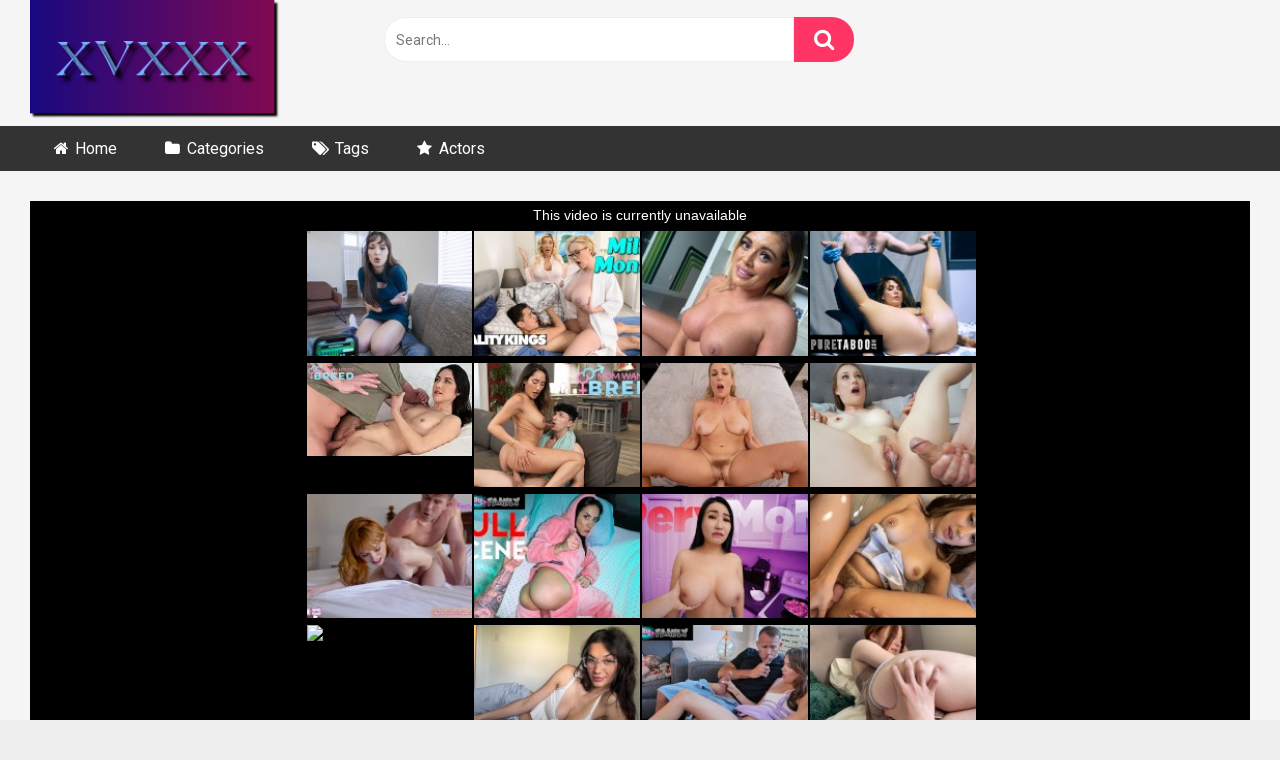

--- FILE ---
content_type: text/html; charset=UTF-8
request_url: https://xvxxx.com/2023/11/30/step-mom-only-tried-to-make-her-step-son-study/
body_size: 14815
content:
<!DOCTYPE html>


<html lang="en-US">
<head>
<meta charset="UTF-8">
<meta content='width=device-width, initial-scale=1.0, maximum-scale=1.0, user-scalable=0' name='viewport' />
<link rel="profile" href="http://gmpg.org/xfn/11">
<link rel="icon" href="">

<!-- Meta social networks -->

<!-- Meta Facebook -->
<meta property="fb:app_id" content="966242223397117" />
<meta property="og:url" content="https://xvxxx.com/2023/11/30/step-mom-only-tried-to-make-her-step-son-study/" />
<meta property="og:type" content="article" />
<meta property="og:title" content="step Mom only tried to make her step Son study" />
<meta property="og:description" content="step Mom only tried to make her step Son study" />
<meta property="og:image" content="https://xvxxx.com/wp-content/uploads/2023/11/step-mom-only-tried-to-make-her-step-son-study.jpg" />
<meta property="og:image:width" content="200" />
<meta property="og:image:height" content="200" />

<!-- Meta Twitter -->
<meta name="twitter:card" content="summary">
<!--<meta name="twitter:site" content="@site_username">-->
<meta name="twitter:title" content="step Mom only tried to make her step Son study">
<meta name="twitter:description" content="step Mom only tried to make her step Son study">
<!--<meta name="twitter:creator" content="@creator_username">-->
<meta name="twitter:image" content="https://xvxxx.com/wp-content/uploads/2023/11/step-mom-only-tried-to-make-her-step-son-study.jpg">
<!--<meta name="twitter:domain" content="YourDomain.com">-->

<!-- Temp Style -->


<style>
	.post-thumbnail {
		padding-bottom: 56.25%;
	}
	.post-thumbnail video,
	.post-thumbnail img {
		object-fit: fill;
	}

		body.custom-background {
		background-image: url();
		background-color: #181818!important;
		background-repeat: repeat;
		background-attachment: fixed;
	}
	.site-title a {
		font-family: Open Sans;
		font-size: 36px;
	}
	.site-branding .logo img {
		max-width: 300px;
		max-height: 120px;
		margin-top: 0px;
		margin-left: 0px;
	}
	a,
	.site-title a i,
	.thumb-block:hover span.title,
	.categories-list .thumb-block:hover .entry-header .cat-title:before,
	.required,
	.post-like a:hover i,
	.top-bar i:hover,
	.menu-toggle i,
	.main-navigation.toggled li:hover > a,
	.main-navigation.toggled li.focus > a,
	.main-navigation.toggled li.current_page_item > a,
	.main-navigation.toggled li.current-menu-item > a,
	#filters .filters-select:after,
	.top-bar .membership a i,
	.thumb-block:hover .photos-count i,
	.aside-filters span:hover a,
	.aside-filters span:hover a i,
	.filters a.active,
	.filters a:hover,
	.archive-aside a:hover,
	#video-links a:hover,
	#video-links a:hover i,
	.video-share .video-share-url a#clickme:hover,
	a#show-sharing-buttons.active,
	a#show-sharing-buttons.active i,
	.morelink:hover,
	.morelink:hover i,
	.footer-menu-container a:hover,
	.categories-list .thumb-block:hover .entry-header span,
	.tags-letter-block .tag-items .tag-item a:hover,
	.menu-toggle-open,
	.search-open {
		color: #FF3565;
	}
	button,
	.button,
	.btn,
	input[type="button"],
	input[type="reset"],
	input[type="submit"],
	.pagination ul li a.current,
	.pagination ul li a:hover,
	body #filters .label.secondary.active,
	.label.secondary:hover,
	.widget_categories ul li a:hover,
	a.tag-cloud-link:hover,
	.template-actors li a:hover,
	.rating-bar-meter,
	.vjs-play-progress,
	#filters .filters-options span:hover,
	.top-bar .social-share a:hover,
	.thumb-block:hover span.hd-video,
	.label:hover,
	.label:focus,
	.label:active,
	.mobile-pagination .pagination-nav span,
	.mobile-pagination .pagination-nav a {
		background-color: #FF3565!important;
	}
	button:hover,
	.button:hover {
		background-color: lighten(#FF3565,50%);
	}
	#video-tabs button.tab-link.active,
	.page-title,
	.page .entry-title,
	.comments-title,
	.comment-reply-title,
	input[type="text"]:focus,
	input[type="email"]:focus,
	input[type="url"]:focus,
	input[type="password"]:focus,
	input[type="search"]:focus,
	input[type="number"]:focus,
	input[type="tel"]:focus,
	input[type="range"]:focus,
	input[type="date"]:focus,
	input[type="month"]:focus,
	input[type="week"]:focus,
	input[type="time"]:focus,
	input[type="datetime"]:focus,
	input[type="datetime-local"]:focus,
	input[type="color"]:focus,
	textarea:focus,
	.filters a.active {
		border-color: #FF3565!important;
	}
	ul li.current-menu-item a {
		border-bottom-color: #FF3565!important;
	}
	.logo-watermark-img {
		max-width: px;
	}
	.video-js .vjs-big-play-button {
		background-color: #FF3565!important;
		border-color: #FF3565!important;
	}
</style>

<!-- Google Analytics -->
<!-- Google tag (gtag.js) -->
<script async src="https://www.googletagmanager.com/gtag/js?id=G-PYMQ166VJ5"></script>
<script>
  window.dataLayer = window.dataLayer || [];
  function gtag(){dataLayer.push(arguments);}
  gtag('js', new Date());

  gtag('config', 'G-PYMQ166VJ5');
</script>
<!-- Meta Verification -->
<!-- Google tag (gtag.js) -->
<script async src="https://www.googletagmanager.com/gtag/js?id=G-PYMQ166VJ5"></script>
<script>
  window.dataLayer = window.dataLayer || [];
  function gtag(){dataLayer.push(arguments);}
  gtag('js', new Date());

  gtag('config', 'G-PYMQ166VJ5');
</script>
<title>step Mom only tried to make her step Son study &#8211; My Blog</title>
<meta name='robots' content='max-image-preview:large' />
<link rel='dns-prefetch' href='//vjs.zencdn.net' />
<link rel='dns-prefetch' href='//unpkg.com' />
<link rel='dns-prefetch' href='//fonts.googleapis.com' />
<link rel="alternate" type="application/rss+xml" title="My Blog &raquo; Feed" href="https://xvxxx.com/feed/" />
<link rel="alternate" type="application/rss+xml" title="My Blog &raquo; Comments Feed" href="https://xvxxx.com/comments/feed/" />
<link rel="alternate" type="application/rss+xml" title="My Blog &raquo; step Mom only tried to make her step Son study Comments Feed" href="https://xvxxx.com/2023/11/30/step-mom-only-tried-to-make-her-step-son-study/feed/" />
<link rel="alternate" title="oEmbed (JSON)" type="application/json+oembed" href="https://xvxxx.com/wp-json/oembed/1.0/embed?url=https%3A%2F%2Fxvxxx.com%2F2023%2F11%2F30%2Fstep-mom-only-tried-to-make-her-step-son-study%2F" />
<link rel="alternate" title="oEmbed (XML)" type="text/xml+oembed" href="https://xvxxx.com/wp-json/oembed/1.0/embed?url=https%3A%2F%2Fxvxxx.com%2F2023%2F11%2F30%2Fstep-mom-only-tried-to-make-her-step-son-study%2F&#038;format=xml" />
<style id='wp-img-auto-sizes-contain-inline-css' type='text/css'>
img:is([sizes=auto i],[sizes^="auto," i]){contain-intrinsic-size:3000px 1500px}
/*# sourceURL=wp-img-auto-sizes-contain-inline-css */
</style>
<style id='wp-emoji-styles-inline-css' type='text/css'>

	img.wp-smiley, img.emoji {
		display: inline !important;
		border: none !important;
		box-shadow: none !important;
		height: 1em !important;
		width: 1em !important;
		margin: 0 0.07em !important;
		vertical-align: -0.1em !important;
		background: none !important;
		padding: 0 !important;
	}
/*# sourceURL=wp-emoji-styles-inline-css */
</style>
<style id='wp-block-library-inline-css' type='text/css'>
:root{--wp-block-synced-color:#7a00df;--wp-block-synced-color--rgb:122,0,223;--wp-bound-block-color:var(--wp-block-synced-color);--wp-editor-canvas-background:#ddd;--wp-admin-theme-color:#007cba;--wp-admin-theme-color--rgb:0,124,186;--wp-admin-theme-color-darker-10:#006ba1;--wp-admin-theme-color-darker-10--rgb:0,107,160.5;--wp-admin-theme-color-darker-20:#005a87;--wp-admin-theme-color-darker-20--rgb:0,90,135;--wp-admin-border-width-focus:2px}@media (min-resolution:192dpi){:root{--wp-admin-border-width-focus:1.5px}}.wp-element-button{cursor:pointer}:root .has-very-light-gray-background-color{background-color:#eee}:root .has-very-dark-gray-background-color{background-color:#313131}:root .has-very-light-gray-color{color:#eee}:root .has-very-dark-gray-color{color:#313131}:root .has-vivid-green-cyan-to-vivid-cyan-blue-gradient-background{background:linear-gradient(135deg,#00d084,#0693e3)}:root .has-purple-crush-gradient-background{background:linear-gradient(135deg,#34e2e4,#4721fb 50%,#ab1dfe)}:root .has-hazy-dawn-gradient-background{background:linear-gradient(135deg,#faaca8,#dad0ec)}:root .has-subdued-olive-gradient-background{background:linear-gradient(135deg,#fafae1,#67a671)}:root .has-atomic-cream-gradient-background{background:linear-gradient(135deg,#fdd79a,#004a59)}:root .has-nightshade-gradient-background{background:linear-gradient(135deg,#330968,#31cdcf)}:root .has-midnight-gradient-background{background:linear-gradient(135deg,#020381,#2874fc)}:root{--wp--preset--font-size--normal:16px;--wp--preset--font-size--huge:42px}.has-regular-font-size{font-size:1em}.has-larger-font-size{font-size:2.625em}.has-normal-font-size{font-size:var(--wp--preset--font-size--normal)}.has-huge-font-size{font-size:var(--wp--preset--font-size--huge)}.has-text-align-center{text-align:center}.has-text-align-left{text-align:left}.has-text-align-right{text-align:right}.has-fit-text{white-space:nowrap!important}#end-resizable-editor-section{display:none}.aligncenter{clear:both}.items-justified-left{justify-content:flex-start}.items-justified-center{justify-content:center}.items-justified-right{justify-content:flex-end}.items-justified-space-between{justify-content:space-between}.screen-reader-text{border:0;clip-path:inset(50%);height:1px;margin:-1px;overflow:hidden;padding:0;position:absolute;width:1px;word-wrap:normal!important}.screen-reader-text:focus{background-color:#ddd;clip-path:none;color:#444;display:block;font-size:1em;height:auto;left:5px;line-height:normal;padding:15px 23px 14px;text-decoration:none;top:5px;width:auto;z-index:100000}html :where(.has-border-color){border-style:solid}html :where([style*=border-top-color]){border-top-style:solid}html :where([style*=border-right-color]){border-right-style:solid}html :where([style*=border-bottom-color]){border-bottom-style:solid}html :where([style*=border-left-color]){border-left-style:solid}html :where([style*=border-width]){border-style:solid}html :where([style*=border-top-width]){border-top-style:solid}html :where([style*=border-right-width]){border-right-style:solid}html :where([style*=border-bottom-width]){border-bottom-style:solid}html :where([style*=border-left-width]){border-left-style:solid}html :where(img[class*=wp-image-]){height:auto;max-width:100%}:where(figure){margin:0 0 1em}html :where(.is-position-sticky){--wp-admin--admin-bar--position-offset:var(--wp-admin--admin-bar--height,0px)}@media screen and (max-width:600px){html :where(.is-position-sticky){--wp-admin--admin-bar--position-offset:0px}}

/*# sourceURL=wp-block-library-inline-css */
</style><style id='global-styles-inline-css' type='text/css'>
:root{--wp--preset--aspect-ratio--square: 1;--wp--preset--aspect-ratio--4-3: 4/3;--wp--preset--aspect-ratio--3-4: 3/4;--wp--preset--aspect-ratio--3-2: 3/2;--wp--preset--aspect-ratio--2-3: 2/3;--wp--preset--aspect-ratio--16-9: 16/9;--wp--preset--aspect-ratio--9-16: 9/16;--wp--preset--color--black: #000000;--wp--preset--color--cyan-bluish-gray: #abb8c3;--wp--preset--color--white: #ffffff;--wp--preset--color--pale-pink: #f78da7;--wp--preset--color--vivid-red: #cf2e2e;--wp--preset--color--luminous-vivid-orange: #ff6900;--wp--preset--color--luminous-vivid-amber: #fcb900;--wp--preset--color--light-green-cyan: #7bdcb5;--wp--preset--color--vivid-green-cyan: #00d084;--wp--preset--color--pale-cyan-blue: #8ed1fc;--wp--preset--color--vivid-cyan-blue: #0693e3;--wp--preset--color--vivid-purple: #9b51e0;--wp--preset--gradient--vivid-cyan-blue-to-vivid-purple: linear-gradient(135deg,rgb(6,147,227) 0%,rgb(155,81,224) 100%);--wp--preset--gradient--light-green-cyan-to-vivid-green-cyan: linear-gradient(135deg,rgb(122,220,180) 0%,rgb(0,208,130) 100%);--wp--preset--gradient--luminous-vivid-amber-to-luminous-vivid-orange: linear-gradient(135deg,rgb(252,185,0) 0%,rgb(255,105,0) 100%);--wp--preset--gradient--luminous-vivid-orange-to-vivid-red: linear-gradient(135deg,rgb(255,105,0) 0%,rgb(207,46,46) 100%);--wp--preset--gradient--very-light-gray-to-cyan-bluish-gray: linear-gradient(135deg,rgb(238,238,238) 0%,rgb(169,184,195) 100%);--wp--preset--gradient--cool-to-warm-spectrum: linear-gradient(135deg,rgb(74,234,220) 0%,rgb(151,120,209) 20%,rgb(207,42,186) 40%,rgb(238,44,130) 60%,rgb(251,105,98) 80%,rgb(254,248,76) 100%);--wp--preset--gradient--blush-light-purple: linear-gradient(135deg,rgb(255,206,236) 0%,rgb(152,150,240) 100%);--wp--preset--gradient--blush-bordeaux: linear-gradient(135deg,rgb(254,205,165) 0%,rgb(254,45,45) 50%,rgb(107,0,62) 100%);--wp--preset--gradient--luminous-dusk: linear-gradient(135deg,rgb(255,203,112) 0%,rgb(199,81,192) 50%,rgb(65,88,208) 100%);--wp--preset--gradient--pale-ocean: linear-gradient(135deg,rgb(255,245,203) 0%,rgb(182,227,212) 50%,rgb(51,167,181) 100%);--wp--preset--gradient--electric-grass: linear-gradient(135deg,rgb(202,248,128) 0%,rgb(113,206,126) 100%);--wp--preset--gradient--midnight: linear-gradient(135deg,rgb(2,3,129) 0%,rgb(40,116,252) 100%);--wp--preset--font-size--small: 13px;--wp--preset--font-size--medium: 20px;--wp--preset--font-size--large: 36px;--wp--preset--font-size--x-large: 42px;--wp--preset--spacing--20: 0.44rem;--wp--preset--spacing--30: 0.67rem;--wp--preset--spacing--40: 1rem;--wp--preset--spacing--50: 1.5rem;--wp--preset--spacing--60: 2.25rem;--wp--preset--spacing--70: 3.38rem;--wp--preset--spacing--80: 5.06rem;--wp--preset--shadow--natural: 6px 6px 9px rgba(0, 0, 0, 0.2);--wp--preset--shadow--deep: 12px 12px 50px rgba(0, 0, 0, 0.4);--wp--preset--shadow--sharp: 6px 6px 0px rgba(0, 0, 0, 0.2);--wp--preset--shadow--outlined: 6px 6px 0px -3px rgb(255, 255, 255), 6px 6px rgb(0, 0, 0);--wp--preset--shadow--crisp: 6px 6px 0px rgb(0, 0, 0);}:where(.is-layout-flex){gap: 0.5em;}:where(.is-layout-grid){gap: 0.5em;}body .is-layout-flex{display: flex;}.is-layout-flex{flex-wrap: wrap;align-items: center;}.is-layout-flex > :is(*, div){margin: 0;}body .is-layout-grid{display: grid;}.is-layout-grid > :is(*, div){margin: 0;}:where(.wp-block-columns.is-layout-flex){gap: 2em;}:where(.wp-block-columns.is-layout-grid){gap: 2em;}:where(.wp-block-post-template.is-layout-flex){gap: 1.25em;}:where(.wp-block-post-template.is-layout-grid){gap: 1.25em;}.has-black-color{color: var(--wp--preset--color--black) !important;}.has-cyan-bluish-gray-color{color: var(--wp--preset--color--cyan-bluish-gray) !important;}.has-white-color{color: var(--wp--preset--color--white) !important;}.has-pale-pink-color{color: var(--wp--preset--color--pale-pink) !important;}.has-vivid-red-color{color: var(--wp--preset--color--vivid-red) !important;}.has-luminous-vivid-orange-color{color: var(--wp--preset--color--luminous-vivid-orange) !important;}.has-luminous-vivid-amber-color{color: var(--wp--preset--color--luminous-vivid-amber) !important;}.has-light-green-cyan-color{color: var(--wp--preset--color--light-green-cyan) !important;}.has-vivid-green-cyan-color{color: var(--wp--preset--color--vivid-green-cyan) !important;}.has-pale-cyan-blue-color{color: var(--wp--preset--color--pale-cyan-blue) !important;}.has-vivid-cyan-blue-color{color: var(--wp--preset--color--vivid-cyan-blue) !important;}.has-vivid-purple-color{color: var(--wp--preset--color--vivid-purple) !important;}.has-black-background-color{background-color: var(--wp--preset--color--black) !important;}.has-cyan-bluish-gray-background-color{background-color: var(--wp--preset--color--cyan-bluish-gray) !important;}.has-white-background-color{background-color: var(--wp--preset--color--white) !important;}.has-pale-pink-background-color{background-color: var(--wp--preset--color--pale-pink) !important;}.has-vivid-red-background-color{background-color: var(--wp--preset--color--vivid-red) !important;}.has-luminous-vivid-orange-background-color{background-color: var(--wp--preset--color--luminous-vivid-orange) !important;}.has-luminous-vivid-amber-background-color{background-color: var(--wp--preset--color--luminous-vivid-amber) !important;}.has-light-green-cyan-background-color{background-color: var(--wp--preset--color--light-green-cyan) !important;}.has-vivid-green-cyan-background-color{background-color: var(--wp--preset--color--vivid-green-cyan) !important;}.has-pale-cyan-blue-background-color{background-color: var(--wp--preset--color--pale-cyan-blue) !important;}.has-vivid-cyan-blue-background-color{background-color: var(--wp--preset--color--vivid-cyan-blue) !important;}.has-vivid-purple-background-color{background-color: var(--wp--preset--color--vivid-purple) !important;}.has-black-border-color{border-color: var(--wp--preset--color--black) !important;}.has-cyan-bluish-gray-border-color{border-color: var(--wp--preset--color--cyan-bluish-gray) !important;}.has-white-border-color{border-color: var(--wp--preset--color--white) !important;}.has-pale-pink-border-color{border-color: var(--wp--preset--color--pale-pink) !important;}.has-vivid-red-border-color{border-color: var(--wp--preset--color--vivid-red) !important;}.has-luminous-vivid-orange-border-color{border-color: var(--wp--preset--color--luminous-vivid-orange) !important;}.has-luminous-vivid-amber-border-color{border-color: var(--wp--preset--color--luminous-vivid-amber) !important;}.has-light-green-cyan-border-color{border-color: var(--wp--preset--color--light-green-cyan) !important;}.has-vivid-green-cyan-border-color{border-color: var(--wp--preset--color--vivid-green-cyan) !important;}.has-pale-cyan-blue-border-color{border-color: var(--wp--preset--color--pale-cyan-blue) !important;}.has-vivid-cyan-blue-border-color{border-color: var(--wp--preset--color--vivid-cyan-blue) !important;}.has-vivid-purple-border-color{border-color: var(--wp--preset--color--vivid-purple) !important;}.has-vivid-cyan-blue-to-vivid-purple-gradient-background{background: var(--wp--preset--gradient--vivid-cyan-blue-to-vivid-purple) !important;}.has-light-green-cyan-to-vivid-green-cyan-gradient-background{background: var(--wp--preset--gradient--light-green-cyan-to-vivid-green-cyan) !important;}.has-luminous-vivid-amber-to-luminous-vivid-orange-gradient-background{background: var(--wp--preset--gradient--luminous-vivid-amber-to-luminous-vivid-orange) !important;}.has-luminous-vivid-orange-to-vivid-red-gradient-background{background: var(--wp--preset--gradient--luminous-vivid-orange-to-vivid-red) !important;}.has-very-light-gray-to-cyan-bluish-gray-gradient-background{background: var(--wp--preset--gradient--very-light-gray-to-cyan-bluish-gray) !important;}.has-cool-to-warm-spectrum-gradient-background{background: var(--wp--preset--gradient--cool-to-warm-spectrum) !important;}.has-blush-light-purple-gradient-background{background: var(--wp--preset--gradient--blush-light-purple) !important;}.has-blush-bordeaux-gradient-background{background: var(--wp--preset--gradient--blush-bordeaux) !important;}.has-luminous-dusk-gradient-background{background: var(--wp--preset--gradient--luminous-dusk) !important;}.has-pale-ocean-gradient-background{background: var(--wp--preset--gradient--pale-ocean) !important;}.has-electric-grass-gradient-background{background: var(--wp--preset--gradient--electric-grass) !important;}.has-midnight-gradient-background{background: var(--wp--preset--gradient--midnight) !important;}.has-small-font-size{font-size: var(--wp--preset--font-size--small) !important;}.has-medium-font-size{font-size: var(--wp--preset--font-size--medium) !important;}.has-large-font-size{font-size: var(--wp--preset--font-size--large) !important;}.has-x-large-font-size{font-size: var(--wp--preset--font-size--x-large) !important;}
/*# sourceURL=global-styles-inline-css */
</style>

<style id='classic-theme-styles-inline-css' type='text/css'>
/*! This file is auto-generated */
.wp-block-button__link{color:#fff;background-color:#32373c;border-radius:9999px;box-shadow:none;text-decoration:none;padding:calc(.667em + 2px) calc(1.333em + 2px);font-size:1.125em}.wp-block-file__button{background:#32373c;color:#fff;text-decoration:none}
/*# sourceURL=/wp-includes/css/classic-themes.min.css */
</style>
<link rel='stylesheet' id='wpst-font-awesome-css' href='https://xvxxx.com/wp-content/themes/ultimatube/assets/stylesheets/font-awesome/css/font-awesome.min.css?ver=4.7.0' type='text/css' media='all' />
<link rel='stylesheet' id='wpst-videojs-style-css' href='//vjs.zencdn.net/7.8.4/video-js.css?ver=7.8.4' type='text/css' media='all' />
<link rel='stylesheet' id='wpst-style-css' href='https://xvxxx.com/wp-content/themes/ultimatube/style.css?ver=1.4.2.1764912468' type='text/css' media='all' />
<link rel='stylesheet' id='wpst-roboto-font-css' href='https://fonts.googleapis.com/css?family=Roboto%3A400%2C700&#038;ver=1.4.2' type='text/css' media='all' />
<script type="text/javascript" src="https://xvxxx.com/wp-includes/js/jquery/jquery.min.js?ver=3.7.1" id="jquery-core-js"></script>
<script type="text/javascript" src="https://xvxxx.com/wp-includes/js/jquery/jquery-migrate.min.js?ver=3.4.1" id="jquery-migrate-js"></script>
<link rel="https://api.w.org/" href="https://xvxxx.com/wp-json/" /><link rel="alternate" title="JSON" type="application/json" href="https://xvxxx.com/wp-json/wp/v2/posts/538" /><link rel="EditURI" type="application/rsd+xml" title="RSD" href="https://xvxxx.com/xmlrpc.php?rsd" />
<meta name="generator" content="WordPress 6.9" />
<link rel="canonical" href="https://xvxxx.com/2023/11/30/step-mom-only-tried-to-make-her-step-son-study/" />
<link rel='shortlink' href='https://xvxxx.com/?p=538' />
<!-- Analytics by WP Statistics - https://wp-statistics.com -->
<link rel="pingback" href="https://xvxxx.com/xmlrpc.php"></head>  <body  class="wp-singular post-template-default single single-post postid-538 single-format-video wp-theme-ultimatube">  <div id="page"> 	<a class="skip-link screen-reader-text" href="#content">Skip to content</a>  	<div class="header row"> 		<div class="site-branding"> 			<div class="logo"> 									<a href="https://xvxxx.com/" rel="home" title="My Blog"><img src="https://xvxxx.com/wp-content/uploads/2023/11/cooltext448240561284045.png" alt="My Blog"></a> 				 							</div> 		</div><!-- .site-branding --> 		 		<div class="search-menu-mobile"> 	<div class="header-search-mobile"> 		<i class="fa fa-search"></i>     	</div>	 	<div id="menu-toggle"> 		<i class="fa fa-bars"></i> 	</div> </div>  <div class="header-search"> 	<form method="get" id="searchform" action="https://xvxxx.com/">         					<input class="input-group-field" value="Search..." name="s" id="s" onfocus="if (this.value == 'Search...') {this.value = '';}" onblur="if (this.value == '') {this.value = 'Search...';}" type="text" /> 				 		<input class="fa-input" type="submit" id="searchsubmit" value="&#xf002;" />         	</form> </div> 		<nav id="site-navigation" class="main-navigation" role="navigation"> 						<div id="head-mobile"></div> 			<div class="button-nav"></div>			 			<ul id="menu-main-menu" class="menu"><li id="menu-item-734" class="home-icon menu-item menu-item-type-custom menu-item-object-custom menu-item-home menu-item-734"><a href="https://xvxxx.com">Home</a></li> <li id="menu-item-735" class="cat-icon menu-item menu-item-type-post_type menu-item-object-page menu-item-735"><a href="https://xvxxx.com/categories/">Categories</a></li> <li id="menu-item-736" class="tag-icon menu-item menu-item-type-post_type menu-item-object-page menu-item-736"><a href="https://xvxxx.com/tags/">Tags</a></li> <li id="menu-item-737" class="star-icon menu-item menu-item-type-post_type menu-item-object-page menu-item-737"><a href="https://xvxxx.com/actors/">Actors</a></li> </ul>		</nav> 	</div> 	<div class="clear"></div>   	 	<div id="content" class="site-content row">  	<div id="primary" class="content-area"> 		<main id="main" class="site-main" role="main">  		 <article id="post-538" class="post-538 post type-post status-publish format-video has-post-thumbnail hentry category-milf tag-bathroom tag-big-ass-milf tag-big-boobs tag-big-cock tag-brunette tag-cum-inside-pussy tag-milf-creampie tag-milf-pov tag-perv tag-stepmom-creampie tag-stepmom-pov tag-stepson-cum-inside tag-washing post_format-post-format-video" itemprop="video" itemscope itemtype="http://schema.org/VideoObject"> 	 	<div class="entry-content"> 		 <div class="video-player-area">  	 	<div class="video-player"> 		<meta itemprop="author" content="jon" /> 		<meta itemprop="name" content="step Mom only tried to make her step Son study" /> 					<meta itemprop="description" content="step Mom only tried to make her step Son study" /> 				<meta itemprop="duration" content="P0DT0H17M13S" /> 		<meta itemprop="thumbnailUrl" content="https://ei.phncdn.com/videos/202012/01/375713611/thumbs_10/(m=eafTGgaaaa)(mh=Qs2pp565SMNhvjVy)12.jpg" /> 					<meta itemprop="embedURL" content="https://www.pornhub.com/embed/ph5fc63c9f69c9b" /> 				<meta itemprop="uploadDate" content="2023-11-30T11:17:41+00:00" />  					<div class="responsive-player"> 				<iframe src="https://xvxxx.com/wp-content/plugins/clean-tube-player/public/player-x.php?q=[base64]" frameborder="0" scrolling="no" allowfullscreen></iframe>			</div> 		 		<!-- Inside video player advertising --> 								</div>  	 				 	<div class="video-infos"> 		<div class="title-views"> 			<h1 itemprop="name">step Mom only tried to make her step Son study</h1>							<span class="views"><i class="fa fa-eye"></i> 368</span> 					</div> 					<div class="tracking-btn"> 				<a class="button" id="tracking-url" href="http://camtomycam.com" title="step Mom only tried to make her step Son study" target="_blank"><i class="fa fa-glass"></i> 																						Download complete video now!</a> 			</div> 			</div>  	<div class="video-actions"> 					<div id="video-rate"><div class="post-like"><a href="#" data-post_id="538" data-post_like="like"><span class="like" title="I like this"><span id="more"><i class="fa fa-thumbs-up"></i></span></a> 		<div class="rating-likes-bar"> 			<div class="likes"><span class="likes_count">0</span> / <span class="dislikes_count">0</span></div> 			<div class="rating-bar"> 				<div class="rating-bar-meter"></div> 			</div> 		</div> 		<a href="#" data-post_id="538" data-post_like="dislike"> 			<span title="I dislike this" class="qtip dislike"><span id="less"><i class="fa fa-thumbs-down fa-flip-horizontal"></i></span></span> 		</a></div></div> 					</div> 	 			<div class="video-tags"> 			<div class="tags-list"><a href="https://xvxxx.com/category/milf/" class="label" title="MILF"><i class="fa fa-folder"></i> MILF</a><a href="https://xvxxx.com/tag/bathroom/" class="label" title="bathroom"><i class="fa fa-tag"></i> bathroom</a><a href="https://xvxxx.com/tag/big-ass-milf/" class="label" title="big ass milf"><i class="fa fa-tag"></i> big ass milf</a><a href="https://xvxxx.com/tag/big-boobs/" class="label" title="big boobs"><i class="fa fa-tag"></i> big boobs</a><a href="https://xvxxx.com/tag/big-cock/" class="label" title="big cock"><i class="fa fa-tag"></i> big cock</a><a href="https://xvxxx.com/tag/brunette/" class="label" title="brunette"><i class="fa fa-tag"></i> brunette</a><a href="https://xvxxx.com/tag/cum-inside-pussy/" class="label" title="cum inside pussy"><i class="fa fa-tag"></i> cum inside pussy</a><a href="https://xvxxx.com/tag/milf-creampie/" class="label" title="milf creampie"><i class="fa fa-tag"></i> milf creampie</a><a href="https://xvxxx.com/tag/milf-pov/" class="label" title="milf pov"><i class="fa fa-tag"></i> milf pov</a><a href="https://xvxxx.com/tag/perv/" class="label" title="perv"><i class="fa fa-tag"></i> perv</a><a href="https://xvxxx.com/tag/stepmom-creampie/" class="label" title="stepmom creampie"><i class="fa fa-tag"></i> stepmom creampie</a><a href="https://xvxxx.com/tag/stepmom-pov/" class="label" title="stepmom pov"><i class="fa fa-tag"></i> stepmom pov</a><a href="https://xvxxx.com/tag/stepson-cum-inside/" class="label" title="stepson cum inside"><i class="fa fa-tag"></i> stepson cum inside</a><a href="https://xvxxx.com/tag/washing/" class="label" title="washing"><i class="fa fa-tag"></i> washing</a></div>		</div> 	 	<!-- Description --> 	 </div><!-- .video-player-area --> 				<div class="sidebar-ads"> 			</div>	</div> 	 	<div class="under-video-block"> 								<div class="videos-list"> 			 <article data-video-id="video_1" data-main-thumb="https://xvxxx.com/wp-content/uploads/2023/11/nasty-babysitter-fucks-you-before-your-girlfriend.jpg" data-thumbs="https://ei.phncdn.com/videos/201710/14/136917732/thumbs_5/(m=eafTGgaaaa)(mh=6PxW8_7lXmyE8f1z)1.jpg,https://ei.phncdn.com/videos/201710/14/136917732/thumbs_5/(m=eafTGgaaaa)(mh=6PxW8_7lXmyE8f1z)2.jpg,https://ei.phncdn.com/videos/201710/14/136917732/thumbs_5/(m=eafTGgaaaa)(mh=6PxW8_7lXmyE8f1z)3.jpg,https://ei.phncdn.com/videos/201710/14/136917732/thumbs_5/(m=eafTGgaaaa)(mh=6PxW8_7lXmyE8f1z)4.jpg,https://ei.phncdn.com/videos/201710/14/136917732/thumbs_5/(m=eafTGgaaaa)(mh=6PxW8_7lXmyE8f1z)5.jpg,https://ei.phncdn.com/videos/201710/14/136917732/thumbs_5/(m=eafTGgaaaa)(mh=6PxW8_7lXmyE8f1z)6.jpg,https://ei.phncdn.com/videos/201710/14/136917732/thumbs_5/(m=eafTGgaaaa)(mh=6PxW8_7lXmyE8f1z)7.jpg,https://ei.phncdn.com/videos/201710/14/136917732/thumbs_5/(m=eafTGgaaaa)(mh=6PxW8_7lXmyE8f1z)8.jpg,https://ei.phncdn.com/videos/201710/14/136917732/thumbs_5/(m=eafTGgaaaa)(mh=6PxW8_7lXmyE8f1z)9.jpg,https://ei.phncdn.com/videos/201710/14/136917732/thumbs_5/(m=eafTGgaaaa)(mh=6PxW8_7lXmyE8f1z)10.jpg,https://ei.phncdn.com/videos/201710/14/136917732/thumbs_5/(m=eafTGgaaaa)(mh=6PxW8_7lXmyE8f1z)11.jpg,https://ei.phncdn.com/videos/201710/14/136917732/thumbs_5/(m=eafTGgaaaa)(mh=6PxW8_7lXmyE8f1z)12.jpg,https://ei.phncdn.com/videos/201710/14/136917732/thumbs_5/(m=eafTGgaaaa)(mh=6PxW8_7lXmyE8f1z)13.jpg,https://ei.phncdn.com/videos/201710/14/136917732/thumbs_5/(m=eafTGgaaaa)(mh=6PxW8_7lXmyE8f1z)14.jpg,https://ei.phncdn.com/videos/201710/14/136917732/thumbs_5/(m=eafTGgaaaa)(mh=6PxW8_7lXmyE8f1z)15.jpg,https://ei.phncdn.com/videos/201710/14/136917732/thumbs_5/(m=eafTGgaaaa)(mh=6PxW8_7lXmyE8f1z)16.jpg" class="thumb-block video-preview-item post-604 post type-post status-publish format-video has-post-thumbnail hentry category-milf tag-big-cock tag-cuckold tag-cuckquean tag-cumshot tag-facial tag-huge-cumshot tag-milf-babysitter tag-milf-cum tag-milf-pov tag-mom-pov tag-mrs-mischief tag-older-woman tag-point-of-view tag-sex-pov tag-slut post_format-post-format-video" data-post-id="604"> 	<a href="https://xvxxx.com/2023/11/30/nasty-babysitter-fucks-you-before-your-girlfriend/" title="Nasty Babysitter Fucks You Before Your Girlfriend"> 		<div class="post-thumbnail"> 			 			<div class="post-thumbnail-container"><img class="video-main-thumb" width="300" height="168.75" src="https://xvxxx.com/wp-content/uploads/2023/11/nasty-babysitter-fucks-you-before-your-girlfriend.jpg" alt="Nasty Babysitter Fucks You Before Your Girlfriend"></div>			<div class="video-overlay"></div>  						<span class="duration">20:05</span>		</div> 		<header class="entry-header"> 			<span class="title">Nasty Babysitter Fucks You Before Your Girlfriend</span> 							<div class="under-thumb"> 					<span class="views"><i class="fa fa-eye"></i> 1K</span>					<span class="rating"><i class="fa fa-thumbs-up"></i> 70%</span>				</div> 					</header> 	</a> </article>  <article data-video-id="video_2" data-main-thumb="https://xvxxx.com/wp-content/uploads/2023/11/horny-guy-fucked-his-stepmom.jpg" data-thumbs="https://ei.phncdn.com/videos/201703/11/109290262/original/(m=eafTGgaaaa)(mh=SgYDQZniPfuMIlsK)1.jpg,https://ei.phncdn.com/videos/201703/11/109290262/original/(m=eafTGgaaaa)(mh=SgYDQZniPfuMIlsK)2.jpg,https://ei.phncdn.com/videos/201703/11/109290262/original/(m=eafTGgaaaa)(mh=SgYDQZniPfuMIlsK)3.jpg,https://ei.phncdn.com/videos/201703/11/109290262/original/(m=eafTGgaaaa)(mh=SgYDQZniPfuMIlsK)4.jpg,https://ei.phncdn.com/videos/201703/11/109290262/original/(m=eafTGgaaaa)(mh=SgYDQZniPfuMIlsK)5.jpg,https://ei.phncdn.com/videos/201703/11/109290262/original/(m=eafTGgaaaa)(mh=SgYDQZniPfuMIlsK)6.jpg,https://ei.phncdn.com/videos/201703/11/109290262/original/(m=eafTGgaaaa)(mh=SgYDQZniPfuMIlsK)7.jpg,https://ei.phncdn.com/videos/201703/11/109290262/original/(m=eafTGgaaaa)(mh=SgYDQZniPfuMIlsK)8.jpg,https://ei.phncdn.com/videos/201703/11/109290262/original/(m=eafTGgaaaa)(mh=SgYDQZniPfuMIlsK)9.jpg,https://ei.phncdn.com/videos/201703/11/109290262/original/(m=eafTGgaaaa)(mh=SgYDQZniPfuMIlsK)10.jpg,https://ei.phncdn.com/videos/201703/11/109290262/original/(m=eafTGgaaaa)(mh=SgYDQZniPfuMIlsK)11.jpg,https://ei.phncdn.com/videos/201703/11/109290262/original/(m=eafTGgaaaa)(mh=SgYDQZniPfuMIlsK)12.jpg,https://ei.phncdn.com/videos/201703/11/109290262/original/(m=eafTGgaaaa)(mh=SgYDQZniPfuMIlsK)13.jpg,https://ei.phncdn.com/videos/201703/11/109290262/original/(m=eafTGgaaaa)(mh=SgYDQZniPfuMIlsK)14.jpg,https://ei.phncdn.com/videos/201703/11/109290262/original/(m=eafTGgaaaa)(mh=SgYDQZniPfuMIlsK)15.jpg,https://ei.phncdn.com/videos/201703/11/109290262/original/(m=eafTGgaaaa)(mh=SgYDQZniPfuMIlsK)16.jpg" class="thumb-block video-preview-item post-603 post type-post status-publish format-video has-post-thumbnail hentry category-milf tag-big-boobs tag-big-tits tag-bigtits tag-brunette tag-cowgirl tag-cumshot tag-doggy-style tag-hardcore tag-hot-pov tag-milf tag-point-of-view tag-riding tag-shaved tag-teasing post_format-post-format-video actors-johnny-sins actors-mandy-flores" data-post-id="603"> 	<a href="https://xvxxx.com/2023/11/30/horny-guy-fucked-his-stepmom/" title="Horny guy fucked his stepmom"> 		<div class="post-thumbnail"> 			 			<div class="post-thumbnail-container"><img class="video-main-thumb" width="300" height="168.75" src="https://xvxxx.com/wp-content/uploads/2023/11/horny-guy-fucked-his-stepmom.jpg" alt="Horny guy fucked his stepmom"></div>			<div class="video-overlay"></div>  						<span class="duration">16:36</span>		</div> 		<header class="entry-header"> 			<span class="title">Horny guy fucked his stepmom</span> 							<div class="under-thumb"> 					<span class="views"><i class="fa fa-eye"></i> 886</span>					<span class="rating"><i class="fa fa-thumbs-up"></i> 58%</span>				</div> 					</header> 	</a> </article>  <article data-video-id="video_3" data-main-thumb="https://xvxxx.com/wp-content/uploads/2023/11/anal-mom-big-tits-milf-gets-her-tight-asshole-drilled-by-david-lee-for-his-practical-exam.jpg" data-thumbs="https://ei.phncdn.com/videos/202203/14/404640201/original/(m=eafTGgaaaa)(mh=Jc-bmvnQ0EibJY8O)1.jpg,https://ei.phncdn.com/videos/202203/14/404640201/original/(m=eafTGgaaaa)(mh=Jc-bmvnQ0EibJY8O)2.jpg,https://ei.phncdn.com/videos/202203/14/404640201/original/(m=eafTGgaaaa)(mh=Jc-bmvnQ0EibJY8O)3.jpg,https://ei.phncdn.com/videos/202203/14/404640201/original/(m=eafTGgaaaa)(mh=Jc-bmvnQ0EibJY8O)4.jpg,https://ei.phncdn.com/videos/202203/14/404640201/original/(m=eafTGgaaaa)(mh=Jc-bmvnQ0EibJY8O)5.jpg,https://ei.phncdn.com/videos/202203/14/404640201/original/(m=eafTGgaaaa)(mh=Jc-bmvnQ0EibJY8O)6.jpg,https://ei.phncdn.com/videos/202203/14/404640201/original/(m=eafTGgaaaa)(mh=Jc-bmvnQ0EibJY8O)7.jpg,https://ei.phncdn.com/videos/202203/14/404640201/original/(m=eafTGgaaaa)(mh=Jc-bmvnQ0EibJY8O)8.jpg,https://ei.phncdn.com/videos/202203/14/404640201/original/(m=eafTGgaaaa)(mh=Jc-bmvnQ0EibJY8O)9.jpg,https://ei.phncdn.com/videos/202203/14/404640201/original/(m=eafTGgaaaa)(mh=Jc-bmvnQ0EibJY8O)10.jpg,https://ei.phncdn.com/videos/202203/14/404640201/original/(m=eafTGgaaaa)(mh=Jc-bmvnQ0EibJY8O)11.jpg,https://ei.phncdn.com/videos/202203/14/404640201/original/(m=eafTGgaaaa)(mh=Jc-bmvnQ0EibJY8O)12.jpg,https://ei.phncdn.com/videos/202203/14/404640201/original/(m=eafTGgaaaa)(mh=Jc-bmvnQ0EibJY8O)13.jpg,https://ei.phncdn.com/videos/202203/14/404640201/original/(m=eafTGgaaaa)(mh=Jc-bmvnQ0EibJY8O)14.jpg,https://ei.phncdn.com/videos/202203/14/404640201/original/(m=eafTGgaaaa)(mh=Jc-bmvnQ0EibJY8O)15.jpg,https://ei.phncdn.com/videos/202203/14/404640201/original/(m=eafTGgaaaa)(mh=Jc-bmvnQ0EibJY8O)16.jpg" class="thumb-block video-preview-item post-601 post type-post status-publish format-video has-post-thumbnail hentry category-milf tag-analmom tag-best-milf tag-best-milf-porn tag-best-milf-videos tag-big-ass tag-cougar tag-cowgirl tag-cumshot tag-doggystyle tag-hardcore tag-horny-milfs tag-hot-milfs tag-milf-big-boobs tag-milf-blowjob post_format-post-format-video actors-alura-tnt-jenson actors-the-official-david-lee" data-post-id="601"> 	<a href="https://xvxxx.com/2023/11/30/anal-mom-big-tits-milf-gets-her-tight-asshole-drilled-by-david-lee-for-his-practical-exam/" title="Anal Mom &#8211; Big Tits Milf Gets Her Tight Asshole Drilled By David Lee For His Practical Exam"> 		<div class="post-thumbnail"> 			 			<div class="post-thumbnail-container"><img class="video-main-thumb" width="300" height="168.75" src="https://xvxxx.com/wp-content/uploads/2023/11/anal-mom-big-tits-milf-gets-her-tight-asshole-drilled-by-david-lee-for-his-practical-exam.jpg" alt="Anal Mom &#8211; Big Tits Milf Gets Her Tight Asshole Drilled By David Lee For His Practical Exam"></div>			<div class="video-overlay"></div>  						<span class="duration">13:20</span>		</div> 		<header class="entry-header"> 			<span class="title">Anal Mom &#8211; Big Tits Milf Gets Her Tight Asshole Drilled By David Lee For His Practical Exam</span> 							<div class="under-thumb"> 					<span class="views"><i class="fa fa-eye"></i> 844</span>					<span class="rating"><i class="fa fa-thumbs-up"></i> 60%</span>				</div> 					</header> 	</a> </article>  <article data-video-id="video_4" data-main-thumb="https://xvxxx.com/wp-content/uploads/2023/11/sexy-hot-wife-sharing-her-ass-in-bedroom-4k.jpg" data-thumbs="https://ei.phncdn.com/videos/201901/03/199960321/thumbs_5/(m=eafTGgaaaa)(mh=QD6hGyiyTIh2dDvx)1.jpg,https://ei.phncdn.com/videos/201901/03/199960321/thumbs_5/(m=eafTGgaaaa)(mh=QD6hGyiyTIh2dDvx)2.jpg,https://ei.phncdn.com/videos/201901/03/199960321/thumbs_5/(m=eafTGgaaaa)(mh=QD6hGyiyTIh2dDvx)3.jpg,https://ei.phncdn.com/videos/201901/03/199960321/thumbs_5/(m=eafTGgaaaa)(mh=QD6hGyiyTIh2dDvx)4.jpg,https://ei.phncdn.com/videos/201901/03/199960321/thumbs_5/(m=eafTGgaaaa)(mh=QD6hGyiyTIh2dDvx)5.jpg,https://ei.phncdn.com/videos/201901/03/199960321/thumbs_5/(m=eafTGgaaaa)(mh=QD6hGyiyTIh2dDvx)6.jpg,https://ei.phncdn.com/videos/201901/03/199960321/thumbs_5/(m=eafTGgaaaa)(mh=QD6hGyiyTIh2dDvx)7.jpg,https://ei.phncdn.com/videos/201901/03/199960321/thumbs_5/(m=eafTGgaaaa)(mh=QD6hGyiyTIh2dDvx)8.jpg,https://ei.phncdn.com/videos/201901/03/199960321/thumbs_5/(m=eafTGgaaaa)(mh=QD6hGyiyTIh2dDvx)9.jpg,https://ei.phncdn.com/videos/201901/03/199960321/thumbs_5/(m=eafTGgaaaa)(mh=QD6hGyiyTIh2dDvx)10.jpg,https://ei.phncdn.com/videos/201901/03/199960321/thumbs_5/(m=eafTGgaaaa)(mh=QD6hGyiyTIh2dDvx)11.jpg,https://ei.phncdn.com/videos/201901/03/199960321/thumbs_5/(m=eafTGgaaaa)(mh=QD6hGyiyTIh2dDvx)12.jpg,https://ei.phncdn.com/videos/201901/03/199960321/thumbs_5/(m=eafTGgaaaa)(mh=QD6hGyiyTIh2dDvx)13.jpg,https://ei.phncdn.com/videos/201901/03/199960321/thumbs_5/(m=eafTGgaaaa)(mh=QD6hGyiyTIh2dDvx)14.jpg,https://ei.phncdn.com/videos/201901/03/199960321/thumbs_5/(m=eafTGgaaaa)(mh=QD6hGyiyTIh2dDvx)15.jpg,https://ei.phncdn.com/videos/201901/03/199960321/thumbs_5/(m=eafTGgaaaa)(mh=QD6hGyiyTIh2dDvx)16.jpg" class="thumb-block video-preview-item post-599 post type-post status-publish format-video has-post-thumbnail hentry category-milf tag-big-boobs tag-big-cock tag-blowjob-facial tag-bombshell tag-butt tag-cum-in-mouth tag-long-legs-milf tag-milf-fucked-hard tag-milf-fucked-rough tag-milf-sucking-cock tag-mom tag-mother tag-rough tag-sexy-hot-mom tag-sexy-milf tag-ultra-hd-4k post_format-post-format-video" data-post-id="599"> 	<a href="https://xvxxx.com/2023/11/30/sexy-hot-wife-sharing-her-ass-in-bedroom-4k/" title="Sexy hot wife sharing her  ass in bedroom- 4K"> 		<div class="post-thumbnail"> 			 			<div class="post-thumbnail-container"><img class="video-main-thumb" width="300" height="168.75" src="https://xvxxx.com/wp-content/uploads/2023/11/sexy-hot-wife-sharing-her-ass-in-bedroom-4k.jpg" alt="Sexy hot wife sharing her  ass in bedroom- 4K"></div>			<div class="video-overlay"></div>  						<span class="duration">15:11</span>		</div> 		<header class="entry-header"> 			<span class="title">Sexy hot wife sharing her  ass in bedroom- 4K</span> 							<div class="under-thumb"> 					<span class="views"><i class="fa fa-eye"></i> 706</span>					<span class="rating"><i class="fa fa-thumbs-up"></i> 86%</span>				</div> 					</header> 	</a> </article>  <article data-video-id="video_5" data-main-thumb="https://xvxxx.com/wp-content/uploads/2023/11/milf-in-lingerie-takes-cock-in-her-ass-and-asks-for-creampie.jpg" data-thumbs="https://ei.phncdn.com/videos/202301/22/423876911/thumbs_5/(m=eafTGgaaaa)(mh=Biu1I-4tm4kcm8Ar)1.jpg,https://ei.phncdn.com/videos/202301/22/423876911/thumbs_5/(m=eafTGgaaaa)(mh=Biu1I-4tm4kcm8Ar)2.jpg,https://ei.phncdn.com/videos/202301/22/423876911/thumbs_5/(m=eafTGgaaaa)(mh=Biu1I-4tm4kcm8Ar)3.jpg,https://ei.phncdn.com/videos/202301/22/423876911/thumbs_5/(m=eafTGgaaaa)(mh=Biu1I-4tm4kcm8Ar)4.jpg,https://ei.phncdn.com/videos/202301/22/423876911/thumbs_5/(m=eafTGgaaaa)(mh=Biu1I-4tm4kcm8Ar)5.jpg,https://ei.phncdn.com/videos/202301/22/423876911/thumbs_5/(m=eafTGgaaaa)(mh=Biu1I-4tm4kcm8Ar)6.jpg,https://ei.phncdn.com/videos/202301/22/423876911/thumbs_5/(m=eafTGgaaaa)(mh=Biu1I-4tm4kcm8Ar)7.jpg,https://ei.phncdn.com/videos/202301/22/423876911/thumbs_5/(m=eafTGgaaaa)(mh=Biu1I-4tm4kcm8Ar)8.jpg,https://ei.phncdn.com/videos/202301/22/423876911/thumbs_5/(m=eafTGgaaaa)(mh=Biu1I-4tm4kcm8Ar)9.jpg,https://ei.phncdn.com/videos/202301/22/423876911/thumbs_5/(m=eafTGgaaaa)(mh=Biu1I-4tm4kcm8Ar)10.jpg,https://ei.phncdn.com/videos/202301/22/423876911/thumbs_5/(m=eafTGgaaaa)(mh=Biu1I-4tm4kcm8Ar)11.jpg,https://ei.phncdn.com/videos/202301/22/423876911/thumbs_5/(m=eafTGgaaaa)(mh=Biu1I-4tm4kcm8Ar)12.jpg,https://ei.phncdn.com/videos/202301/22/423876911/thumbs_5/(m=eafTGgaaaa)(mh=Biu1I-4tm4kcm8Ar)13.jpg,https://ei.phncdn.com/videos/202301/22/423876911/thumbs_5/(m=eafTGgaaaa)(mh=Biu1I-4tm4kcm8Ar)14.jpg,https://ei.phncdn.com/videos/202301/22/423876911/thumbs_5/(m=eafTGgaaaa)(mh=Biu1I-4tm4kcm8Ar)15.jpg,https://ei.phncdn.com/videos/202301/22/423876911/thumbs_5/(m=eafTGgaaaa)(mh=Biu1I-4tm4kcm8Ar)16.jpg" class="thumb-block video-preview-item post-593 post type-post status-publish format-video has-post-thumbnail hentry category-milf tag-amateur-anal tag-amateur-milf tag-anal tag-anal-creampie tag-ass-cum tag-big-tits tag-cum-inside tag-first-time-anal tag-hardcore tag-homemade tag-hot-milf tag-lingerie tag-luna-roulette tag-milf-anal tag-milf-stockings tag-stockings post_format-post-format-video actors-luna-roulette" data-post-id="593"> 	<a href="https://xvxxx.com/2023/11/30/milf-in-lingerie-takes-cock-in-her-ass-and-asks-for-creampie/" title="Milf in lingerie takes cock in her ass and asks for creampie"> 		<div class="post-thumbnail"> 			 			<div class="post-thumbnail-container"><img class="video-main-thumb" width="300" height="168.75" src="https://xvxxx.com/wp-content/uploads/2023/11/milf-in-lingerie-takes-cock-in-her-ass-and-asks-for-creampie.jpg" alt="Milf in lingerie takes cock in her ass and asks for creampie"></div>			<div class="video-overlay"></div>  						<span class="duration">13:06</span>		</div> 		<header class="entry-header"> 			<span class="title">Milf in lingerie takes cock in her ass and asks for creampie</span> 							<div class="under-thumb"> 					<span class="views"><i class="fa fa-eye"></i> 779</span>					<span class="rating"><i class="fa fa-thumbs-up"></i> 40%</span>				</div> 					</header> 	</a> </article>  <article data-video-id="video_6" data-main-thumb="https://xvxxx.com/wp-content/uploads/2023/11/big-tit-stepmom-helps-me-with-poison-ivy.jpg" data-thumbs="https://ei.phncdn.com/videos/202010/27/364668061/original/(m=eafTGgaaaa)(mh=nCImaf4f7dp7vj31)1.jpg,https://ei.phncdn.com/videos/202010/27/364668061/original/(m=eafTGgaaaa)(mh=nCImaf4f7dp7vj31)2.jpg,https://ei.phncdn.com/videos/202010/27/364668061/original/(m=eafTGgaaaa)(mh=nCImaf4f7dp7vj31)3.jpg,https://ei.phncdn.com/videos/202010/27/364668061/original/(m=eafTGgaaaa)(mh=nCImaf4f7dp7vj31)4.jpg,https://ei.phncdn.com/videos/202010/27/364668061/original/(m=eafTGgaaaa)(mh=nCImaf4f7dp7vj31)5.jpg,https://ei.phncdn.com/videos/202010/27/364668061/original/(m=eafTGgaaaa)(mh=nCImaf4f7dp7vj31)6.jpg,https://ei.phncdn.com/videos/202010/27/364668061/original/(m=eafTGgaaaa)(mh=nCImaf4f7dp7vj31)7.jpg,https://ei.phncdn.com/videos/202010/27/364668061/original/(m=eafTGgaaaa)(mh=nCImaf4f7dp7vj31)8.jpg,https://ei.phncdn.com/videos/202010/27/364668061/original/(m=eafTGgaaaa)(mh=nCImaf4f7dp7vj31)9.jpg,https://ei.phncdn.com/videos/202010/27/364668061/original/(m=eafTGgaaaa)(mh=nCImaf4f7dp7vj31)10.jpg,https://ei.phncdn.com/videos/202010/27/364668061/original/(m=eafTGgaaaa)(mh=nCImaf4f7dp7vj31)11.jpg,https://ei.phncdn.com/videos/202010/27/364668061/original/(m=eafTGgaaaa)(mh=nCImaf4f7dp7vj31)12.jpg,https://ei.phncdn.com/videos/202010/27/364668061/original/(m=eafTGgaaaa)(mh=nCImaf4f7dp7vj31)13.jpg,https://ei.phncdn.com/videos/202010/27/364668061/original/(m=eafTGgaaaa)(mh=nCImaf4f7dp7vj31)14.jpg,https://ei.phncdn.com/videos/202010/27/364668061/original/(m=eafTGgaaaa)(mh=nCImaf4f7dp7vj31)15.jpg,https://ei.phncdn.com/videos/202010/27/364668061/original/(m=eafTGgaaaa)(mh=nCImaf4f7dp7vj31)16.jpg" class="thumb-block video-preview-item post-592 post type-post status-publish format-video has-post-thumbnail hentry category-milf tag-amateur tag-amateur-milf tag-big-boobs tag-butt tag-milf tag-point-of-view tag-pov tag-pov-milf tag-step-mom tag-step-mom-fucks tag-step-mom-helps tag-taboo post_format-post-format-video actors-clover-baltimore actors-undercoversluts" data-post-id="592"> 	<a href="https://xvxxx.com/2023/11/30/big-tit-stepmom-helps-me-with-poison-ivy/" title="Big Tit StepMom Helps Me With Poison Ivy"> 		<div class="post-thumbnail"> 			 			<div class="post-thumbnail-container"><img class="video-main-thumb" width="300" height="168.75" src="https://xvxxx.com/wp-content/uploads/2023/11/big-tit-stepmom-helps-me-with-poison-ivy.jpg" alt="Big Tit StepMom Helps Me With Poison Ivy"></div>			<div class="video-overlay"></div>  						<span class="duration">14:29</span>		</div> 		<header class="entry-header"> 			<span class="title">Big Tit StepMom Helps Me With Poison Ivy</span> 							<div class="under-thumb"> 					<span class="views"><i class="fa fa-eye"></i> 542</span>					<span class="rating"><i class="fa fa-thumbs-up"></i> 60%</span>				</div> 					</header> 	</a> </article>  <article data-video-id="video_7" data-main-thumb="https://xvxxx.com/wp-content/uploads/2023/11/with-ms-brianna-brianna-beach-step-mom-comes-first.jpg" data-thumbs="https://ei.phncdn.com/videos/202009/21/353650302/thumbs_34/(m=eafTGgaaaa)(mh=QfwKKxRTS6POsoe8)1.jpg,https://ei.phncdn.com/videos/202009/21/353650302/thumbs_34/(m=eafTGgaaaa)(mh=QfwKKxRTS6POsoe8)2.jpg,https://ei.phncdn.com/videos/202009/21/353650302/thumbs_34/(m=eafTGgaaaa)(mh=QfwKKxRTS6POsoe8)3.jpg,https://ei.phncdn.com/videos/202009/21/353650302/thumbs_34/(m=eafTGgaaaa)(mh=QfwKKxRTS6POsoe8)4.jpg,https://ei.phncdn.com/videos/202009/21/353650302/thumbs_34/(m=eafTGgaaaa)(mh=QfwKKxRTS6POsoe8)5.jpg,https://ei.phncdn.com/videos/202009/21/353650302/thumbs_34/(m=eafTGgaaaa)(mh=QfwKKxRTS6POsoe8)6.jpg,https://ei.phncdn.com/videos/202009/21/353650302/thumbs_34/(m=eafTGgaaaa)(mh=QfwKKxRTS6POsoe8)7.jpg,https://ei.phncdn.com/videos/202009/21/353650302/thumbs_34/(m=eafTGgaaaa)(mh=QfwKKxRTS6POsoe8)8.jpg,https://ei.phncdn.com/videos/202009/21/353650302/thumbs_34/(m=eafTGgaaaa)(mh=QfwKKxRTS6POsoe8)9.jpg,https://ei.phncdn.com/videos/202009/21/353650302/thumbs_34/(m=eafTGgaaaa)(mh=QfwKKxRTS6POsoe8)10.jpg,https://ei.phncdn.com/videos/202009/21/353650302/thumbs_34/(m=eafTGgaaaa)(mh=QfwKKxRTS6POsoe8)11.jpg,https://ei.phncdn.com/videos/202009/21/353650302/thumbs_34/(m=eafTGgaaaa)(mh=QfwKKxRTS6POsoe8)12.jpg,https://ei.phncdn.com/videos/202009/21/353650302/thumbs_34/(m=eafTGgaaaa)(mh=QfwKKxRTS6POsoe8)13.jpg,https://ei.phncdn.com/videos/202009/21/353650302/thumbs_34/(m=eafTGgaaaa)(mh=QfwKKxRTS6POsoe8)14.jpg,https://ei.phncdn.com/videos/202009/21/353650302/thumbs_34/(m=eafTGgaaaa)(mh=QfwKKxRTS6POsoe8)15.jpg,https://ei.phncdn.com/videos/202009/21/353650302/thumbs_34/(m=eafTGgaaaa)(mh=QfwKKxRTS6POsoe8)16.jpg" class="thumb-block video-preview-item post-591 post type-post status-publish format-video has-post-thumbnail hentry category-milf tag-alex-adams tag-big-boobs tag-blonde tag-blonde-milf tag-blonde-milf-big-tits tag-brianna-beach tag-butt tag-fake-tits tag-girl-rimming-guy tag-pawg-milf tag-point-of-view tag-step-mom tag-step-mom-fucks tag-stepmom tag-taboo post_format-post-format-video actors-alex-adams actors-brianna-beach" data-post-id="591"> 	<a href="https://xvxxx.com/2023/11/30/with-ms-brianna-brianna-beach-step-mom-comes-first/" title=" With Ms. Brianna &#8211; Brianna Beach &#8211; Step Mom Comes First"> 		<div class="post-thumbnail"> 			 			<div class="post-thumbnail-container"><img class="video-main-thumb" width="300" height="168.75" src="https://xvxxx.com/wp-content/uploads/2023/11/with-ms-brianna-brianna-beach-step-mom-comes-first.jpg" alt=" With Ms. Brianna &#8211; Brianna Beach &#8211; Step Mom Comes First"></div>			<div class="video-overlay"></div>  						<span class="duration">28:12</span>		</div> 		<header class="entry-header"> 			<span class="title"> With Ms. Brianna &#8211; Brianna Beach &#8211; Step Mom Comes First</span> 							<div class="under-thumb"> 					<span class="views"><i class="fa fa-eye"></i> 227</span>					<span class="rating"><i class="fa fa-thumbs-up"></i> 100%</span>				</div> 					</header> 	</a> </article>  <article data-video-id="video_8" data-main-thumb="https://xvxxx.com/wp-content/uploads/2023/11/fitness-milf-creampied-by-sons-friend-rachel-cavalli-perfect-girlfriend.jpg" data-thumbs="https://ei.phncdn.com/videos/202004/27/307962031/thumbs_48/(m=eafTGgaaaa)(mh=7oBPFiMKfVOk_xks)1.jpg,https://ei.phncdn.com/videos/202004/27/307962031/thumbs_48/(m=eafTGgaaaa)(mh=7oBPFiMKfVOk_xks)2.jpg,https://ei.phncdn.com/videos/202004/27/307962031/thumbs_48/(m=eafTGgaaaa)(mh=7oBPFiMKfVOk_xks)3.jpg,https://ei.phncdn.com/videos/202004/27/307962031/thumbs_48/(m=eafTGgaaaa)(mh=7oBPFiMKfVOk_xks)4.jpg,https://ei.phncdn.com/videos/202004/27/307962031/thumbs_48/(m=eafTGgaaaa)(mh=7oBPFiMKfVOk_xks)5.jpg,https://ei.phncdn.com/videos/202004/27/307962031/thumbs_48/(m=eafTGgaaaa)(mh=7oBPFiMKfVOk_xks)6.jpg,https://ei.phncdn.com/videos/202004/27/307962031/thumbs_48/(m=eafTGgaaaa)(mh=7oBPFiMKfVOk_xks)7.jpg,https://ei.phncdn.com/videos/202004/27/307962031/thumbs_48/(m=eafTGgaaaa)(mh=7oBPFiMKfVOk_xks)8.jpg,https://ei.phncdn.com/videos/202004/27/307962031/thumbs_48/(m=eafTGgaaaa)(mh=7oBPFiMKfVOk_xks)9.jpg,https://ei.phncdn.com/videos/202004/27/307962031/thumbs_48/(m=eafTGgaaaa)(mh=7oBPFiMKfVOk_xks)10.jpg,https://ei.phncdn.com/videos/202004/27/307962031/thumbs_48/(m=eafTGgaaaa)(mh=7oBPFiMKfVOk_xks)11.jpg,https://ei.phncdn.com/videos/202004/27/307962031/thumbs_48/(m=eafTGgaaaa)(mh=7oBPFiMKfVOk_xks)12.jpg,https://ei.phncdn.com/videos/202004/27/307962031/thumbs_48/(m=eafTGgaaaa)(mh=7oBPFiMKfVOk_xks)13.jpg,https://ei.phncdn.com/videos/202004/27/307962031/thumbs_48/(m=eafTGgaaaa)(mh=7oBPFiMKfVOk_xks)14.jpg,https://ei.phncdn.com/videos/202004/27/307962031/thumbs_48/(m=eafTGgaaaa)(mh=7oBPFiMKfVOk_xks)15.jpg,https://ei.phncdn.com/videos/202004/27/307962031/thumbs_48/(m=eafTGgaaaa)(mh=7oBPFiMKfVOk_xks)16.jpg" class="thumb-block video-preview-item post-590 post type-post status-publish format-video has-post-thumbnail hentry category-milf tag-alex-adams tag-big-boobs tag-blonde tag-butt tag-cheating-wife tag-fitness-milf tag-girl-rimming-guy tag-huge-tits tag-milf tag-mom tag-mommy tag-mother tag-pawg-milf tag-point-of-view tag-rachel-cavalli tag-riding post_format-post-format-video actors-alex-adams actors-rachael-cavalli" data-post-id="590"> 	<a href="https://xvxxx.com/2023/11/30/fitness-milf-creampied-by-sons-friend-rachel-cavalli-perfect-girlfriend/" title="Fitness Milf Creampied by Son&#8217;s Friend &#8211; Rachel Cavalli -Perfect Girlfriend"> 		<div class="post-thumbnail"> 			 			<div class="post-thumbnail-container"><img class="video-main-thumb" width="300" height="168.75" src="https://xvxxx.com/wp-content/uploads/2023/11/fitness-milf-creampied-by-sons-friend-rachel-cavalli-perfect-girlfriend.jpg" alt="Fitness Milf Creampied by Son&#8217;s Friend &#8211; Rachel Cavalli -Perfect Girlfriend"></div>			<div class="video-overlay"></div>  						<span class="duration">17:34</span>		</div> 		<header class="entry-header"> 			<span class="title">Fitness Milf Creampied by Son&#8217;s Friend &#8211; Rachel Cavalli -Perfect Girlfriend</span> 							<div class="under-thumb"> 					<span class="views"><i class="fa fa-eye"></i> 838</span>					<span class="rating"><i class="fa fa-thumbs-up"></i> 50%</span>				</div> 					</header> 	</a> </article>  <article data-video-id="video_9" data-main-thumb="https://xvxxx.com/wp-content/uploads/2023/11/horny-milf-ginger-mckay-takes-a-really-big-dick-roughly-in-her-first-sex-on-camera.jpg" data-thumbs="https://ei.phncdn.com/videos/202110/26/397018751/original/(m=eafTGgaaaa)(mh=Tt-EhW-y6jCqBrqJ)1.jpg,https://ei.phncdn.com/videos/202110/26/397018751/original/(m=eafTGgaaaa)(mh=Tt-EhW-y6jCqBrqJ)2.jpg,https://ei.phncdn.com/videos/202110/26/397018751/original/(m=eafTGgaaaa)(mh=Tt-EhW-y6jCqBrqJ)3.jpg,https://ei.phncdn.com/videos/202110/26/397018751/original/(m=eafTGgaaaa)(mh=Tt-EhW-y6jCqBrqJ)4.jpg,https://ei.phncdn.com/videos/202110/26/397018751/original/(m=eafTGgaaaa)(mh=Tt-EhW-y6jCqBrqJ)5.jpg,https://ei.phncdn.com/videos/202110/26/397018751/original/(m=eafTGgaaaa)(mh=Tt-EhW-y6jCqBrqJ)6.jpg,https://ei.phncdn.com/videos/202110/26/397018751/original/(m=eafTGgaaaa)(mh=Tt-EhW-y6jCqBrqJ)7.jpg,https://ei.phncdn.com/videos/202110/26/397018751/original/(m=eafTGgaaaa)(mh=Tt-EhW-y6jCqBrqJ)8.jpg,https://ei.phncdn.com/videos/202110/26/397018751/original/(m=eafTGgaaaa)(mh=Tt-EhW-y6jCqBrqJ)9.jpg,https://ei.phncdn.com/videos/202110/26/397018751/original/(m=eafTGgaaaa)(mh=Tt-EhW-y6jCqBrqJ)10.jpg,https://ei.phncdn.com/videos/202110/26/397018751/original/(m=eafTGgaaaa)(mh=Tt-EhW-y6jCqBrqJ)11.jpg,https://ei.phncdn.com/videos/202110/26/397018751/original/(m=eafTGgaaaa)(mh=Tt-EhW-y6jCqBrqJ)12.jpg,https://ei.phncdn.com/videos/202110/26/397018751/original/(m=eafTGgaaaa)(mh=Tt-EhW-y6jCqBrqJ)13.jpg,https://ei.phncdn.com/videos/202110/26/397018751/original/(m=eafTGgaaaa)(mh=Tt-EhW-y6jCqBrqJ)14.jpg,https://ei.phncdn.com/videos/202110/26/397018751/original/(m=eafTGgaaaa)(mh=Tt-EhW-y6jCqBrqJ)15.jpg,https://ei.phncdn.com/videos/202110/26/397018751/original/(m=eafTGgaaaa)(mh=Tt-EhW-y6jCqBrqJ)16.jpg" class="thumb-block video-preview-item post-589 post type-post status-publish format-video has-post-thumbnail hentry category-milf tag-big-cock tag-ginger-mckay tag-hot-milf tag-hot-milfs tag-hot-milfs-fuck tag-hotmilfsfuck tag-milf tag-milf-casting tag-milf-first-porn tag-milf-first-time tag-milf-fucked-hard tag-milf-fucked-rough tag-mom tag-rough tag-sexy-milf post_format-post-format-video actors-ginger-mckay" data-post-id="589"> 	<a href="https://xvxxx.com/2023/11/30/horny-milf-ginger-mckay-takes-a-really-big-dick-roughly-in-her-first-sex-on-camera/" title="Horny MILF Ginger McKay takes a really big dick roughly in her first sex on camera"> 		<div class="post-thumbnail"> 			 			<div class="post-thumbnail-container"><img class="video-main-thumb" width="300" height="168.75" src="https://xvxxx.com/wp-content/uploads/2023/11/horny-milf-ginger-mckay-takes-a-really-big-dick-roughly-in-her-first-sex-on-camera.jpg" alt="Horny MILF Ginger McKay takes a really big dick roughly in her first sex on camera"></div>			<div class="video-overlay"></div>  						<span class="duration">10:12</span>		</div> 		<header class="entry-header"> 			<span class="title">Horny MILF Ginger McKay takes a really big dick roughly in her first sex on camera</span> 							<div class="under-thumb"> 					<span class="views"><i class="fa fa-eye"></i> 703</span>					<span class="rating"><i class="fa fa-thumbs-up"></i> 25%</span>				</div> 					</header> 	</a> </article>  <article data-video-id="video_10" data-main-thumb="https://xvxxx.com/wp-content/uploads/2023/11/horny-milf-masturbates-pussy-with-dildo-in-bath.jpg" data-thumbs="https://ei.phncdn.com/videos/201911/01/258638682/original/(m=eafTGgaaaWavb)(mh=6nUjcuj7E6uQzptv)1.jpg,https://ei.phncdn.com/videos/201911/01/258638682/original/(m=eafTGgaaaWavb)(mh=6nUjcuj7E6uQzptv)2.jpg,https://ei.phncdn.com/videos/201911/01/258638682/original/(m=eafTGgaaaWavb)(mh=6nUjcuj7E6uQzptv)3.jpg,https://ei.phncdn.com/videos/201911/01/258638682/original/(m=eafTGgaaaWavb)(mh=6nUjcuj7E6uQzptv)4.jpg,https://ei.phncdn.com/videos/201911/01/258638682/original/(m=eafTGgaaaWavb)(mh=6nUjcuj7E6uQzptv)5.jpg,https://ei.phncdn.com/videos/201911/01/258638682/original/(m=eafTGgaaaWavb)(mh=6nUjcuj7E6uQzptv)6.jpg,https://ei.phncdn.com/videos/201911/01/258638682/original/(m=eafTGgaaaWavb)(mh=6nUjcuj7E6uQzptv)7.jpg,https://ei.phncdn.com/videos/201911/01/258638682/original/(m=eafTGgaaaWavb)(mh=6nUjcuj7E6uQzptv)8.jpg,https://ei.phncdn.com/videos/201911/01/258638682/original/(m=eafTGgaaaWavb)(mh=6nUjcuj7E6uQzptv)9.jpg,https://ei.phncdn.com/videos/201911/01/258638682/original/(m=eafTGgaaaWavb)(mh=6nUjcuj7E6uQzptv)10.jpg,https://ei.phncdn.com/videos/201911/01/258638682/original/(m=eafTGgaaaWavb)(mh=6nUjcuj7E6uQzptv)11.jpg,https://ei.phncdn.com/videos/201911/01/258638682/original/(m=eafTGgaaaWavb)(mh=6nUjcuj7E6uQzptv)12.jpg,https://ei.phncdn.com/videos/201911/01/258638682/original/(m=eafTGgaaaWavb)(mh=6nUjcuj7E6uQzptv)13.jpg,https://ei.phncdn.com/videos/201911/01/258638682/original/(m=eafTGgaaaWavb)(mh=6nUjcuj7E6uQzptv)14.jpg,https://ei.phncdn.com/videos/201911/01/258638682/original/(m=eafTGgaaaWavb)(mh=6nUjcuj7E6uQzptv)15.jpg,https://ei.phncdn.com/videos/201911/01/258638682/original/(m=eafTGgaaaWavb)(mh=6nUjcuj7E6uQzptv)16.jpg" class="thumb-block video-preview-item post-574 post type-post status-publish format-video has-post-thumbnail hentry category-milf tag-adult-toys tag-amateur-milf-orgasm tag-best-milf-orgasm tag-big-pussy-lips tag-cum tag-dildo-orgasm tag-female-orgasm tag-fingering-orgasm tag-masturbate tag-milf-masturbation tag-milf-orgasm tag-milf-solo tag-real-milf-orgasm tag-real-orgasm post_format-post-format-video" data-post-id="574"> 	<a href="https://xvxxx.com/2023/11/30/horny-milf-masturbates-pussy-with-dildo-in-bath/" title="HORNY MILF MASTURBATES PUSSY WITH DILDO IN BATH"> 		<div class="post-thumbnail"> 			 			<div class="post-thumbnail-container"><img class="video-main-thumb" width="300" height="168.75" src="https://xvxxx.com/wp-content/uploads/2023/11/horny-milf-masturbates-pussy-with-dildo-in-bath.jpg" alt="HORNY MILF MASTURBATES PUSSY WITH DILDO IN BATH"></div>			<div class="video-overlay"></div>  						<span class="duration">06:15</span>		</div> 		<header class="entry-header"> 			<span class="title">HORNY MILF MASTURBATES PUSSY WITH DILDO IN BATH</span> 							<div class="under-thumb"> 					<span class="views"><i class="fa fa-eye"></i> 347</span>									</div> 					</header> 	</a> </article>  <article data-video-id="video_11" data-main-thumb="https://xvxxx.com/wp-content/uploads/2023/11/all-natural-blonde-milf-orgasm-riding-cock.jpg" data-thumbs="https://ei.phncdn.com/videos/202210/07/417036891/original/(m=eafTGgaaaa)(mh=sGkH5dNPPzTZkBk2)1.jpg,https://ei.phncdn.com/videos/202210/07/417036891/original/(m=eafTGgaaaa)(mh=sGkH5dNPPzTZkBk2)2.jpg,https://ei.phncdn.com/videos/202210/07/417036891/original/(m=eafTGgaaaa)(mh=sGkH5dNPPzTZkBk2)3.jpg,https://ei.phncdn.com/videos/202210/07/417036891/original/(m=eafTGgaaaa)(mh=sGkH5dNPPzTZkBk2)4.jpg,https://ei.phncdn.com/videos/202210/07/417036891/original/(m=eafTGgaaaa)(mh=sGkH5dNPPzTZkBk2)5.jpg,https://ei.phncdn.com/videos/202210/07/417036891/original/(m=eafTGgaaaa)(mh=sGkH5dNPPzTZkBk2)6.jpg,https://ei.phncdn.com/videos/202210/07/417036891/original/(m=eafTGgaaaa)(mh=sGkH5dNPPzTZkBk2)7.jpg,https://ei.phncdn.com/videos/202210/07/417036891/original/(m=eafTGgaaaa)(mh=sGkH5dNPPzTZkBk2)8.jpg,https://ei.phncdn.com/videos/202210/07/417036891/original/(m=eafTGgaaaa)(mh=sGkH5dNPPzTZkBk2)9.jpg,https://ei.phncdn.com/videos/202210/07/417036891/original/(m=eafTGgaaaa)(mh=sGkH5dNPPzTZkBk2)10.jpg,https://ei.phncdn.com/videos/202210/07/417036891/original/(m=eafTGgaaaa)(mh=sGkH5dNPPzTZkBk2)11.jpg,https://ei.phncdn.com/videos/202210/07/417036891/original/(m=eafTGgaaaa)(mh=sGkH5dNPPzTZkBk2)12.jpg,https://ei.phncdn.com/videos/202210/07/417036891/original/(m=eafTGgaaaa)(mh=sGkH5dNPPzTZkBk2)13.jpg,https://ei.phncdn.com/videos/202210/07/417036891/original/(m=eafTGgaaaa)(mh=sGkH5dNPPzTZkBk2)14.jpg,https://ei.phncdn.com/videos/202210/07/417036891/original/(m=eafTGgaaaa)(mh=sGkH5dNPPzTZkBk2)15.jpg,https://ei.phncdn.com/videos/202210/07/417036891/original/(m=eafTGgaaaa)(mh=sGkH5dNPPzTZkBk2)16.jpg" class="thumb-block video-preview-item post-569 post type-post status-publish format-video has-post-thumbnail hentry category-milf tag-amateur tag-amateur-milf tag-big-tits tag-big-tits-milf tag-blonde-milf tag-couple tag-cowgirl tag-homemade tag-milf tag-milf-orgasm tag-milf-riding tag-milf-riding-cock tag-polish-milf tag-riding-cock-orgasm tag-riding-orgasm post_format-post-format-video" data-post-id="569"> 	<a href="https://xvxxx.com/2023/11/30/all-natural-blonde-milf-orgasm-riding-cock/" title="All natural blonde MILF orgasm riding cock"> 		<div class="post-thumbnail"> 			 			<div class="post-thumbnail-container"><img class="video-main-thumb" width="300" height="168.75" src="https://xvxxx.com/wp-content/uploads/2023/11/all-natural-blonde-milf-orgasm-riding-cock.jpg" alt="All natural blonde MILF orgasm riding cock"></div>			<div class="video-overlay"></div>  						<span class="duration">05:41</span>		</div> 		<header class="entry-header"> 			<span class="title">All natural blonde MILF orgasm riding cock</span> 							<div class="under-thumb"> 					<span class="views"><i class="fa fa-eye"></i> 958</span>					<span class="rating"><i class="fa fa-thumbs-up"></i> 58%</span>				</div> 					</header> 	</a> </article>  <article data-video-id="video_12" data-main-thumb="https://xvxxx.com/wp-content/uploads/2023/11/plumber-adventure-pt-1-casalinga-milf-vuole-il-cazzo-dellidraulico.jpg" data-thumbs="https://ei.phncdn.com/videos/202005/01/309168481/original/(m=eafTGgaaaa)(mh=mCQazFI-qMhkx4Vf)1.jpg,https://ei.phncdn.com/videos/202005/01/309168481/original/(m=eafTGgaaaa)(mh=mCQazFI-qMhkx4Vf)2.jpg,https://ei.phncdn.com/videos/202005/01/309168481/original/(m=eafTGgaaaa)(mh=mCQazFI-qMhkx4Vf)3.jpg,https://ei.phncdn.com/videos/202005/01/309168481/original/(m=eafTGgaaaa)(mh=mCQazFI-qMhkx4Vf)4.jpg,https://ei.phncdn.com/videos/202005/01/309168481/original/(m=eafTGgaaaa)(mh=mCQazFI-qMhkx4Vf)5.jpg,https://ei.phncdn.com/videos/202005/01/309168481/original/(m=eafTGgaaaa)(mh=mCQazFI-qMhkx4Vf)6.jpg,https://ei.phncdn.com/videos/202005/01/309168481/original/(m=eafTGgaaaa)(mh=mCQazFI-qMhkx4Vf)7.jpg,https://ei.phncdn.com/videos/202005/01/309168481/original/(m=eafTGgaaaa)(mh=mCQazFI-qMhkx4Vf)8.jpg,https://ei.phncdn.com/videos/202005/01/309168481/original/(m=eafTGgaaaa)(mh=mCQazFI-qMhkx4Vf)9.jpg,https://ei.phncdn.com/videos/202005/01/309168481/original/(m=eafTGgaaaa)(mh=mCQazFI-qMhkx4Vf)10.jpg,https://ei.phncdn.com/videos/202005/01/309168481/original/(m=eafTGgaaaa)(mh=mCQazFI-qMhkx4Vf)11.jpg,https://ei.phncdn.com/videos/202005/01/309168481/original/(m=eafTGgaaaa)(mh=mCQazFI-qMhkx4Vf)12.jpg,https://ei.phncdn.com/videos/202005/01/309168481/original/(m=eafTGgaaaa)(mh=mCQazFI-qMhkx4Vf)13.jpg,https://ei.phncdn.com/videos/202005/01/309168481/original/(m=eafTGgaaaa)(mh=mCQazFI-qMhkx4Vf)14.jpg,https://ei.phncdn.com/videos/202005/01/309168481/original/(m=eafTGgaaaa)(mh=mCQazFI-qMhkx4Vf)15.jpg,https://ei.phncdn.com/videos/202005/01/309168481/original/(m=eafTGgaaaa)(mh=mCQazFI-qMhkx4Vf)16.jpg" class="thumb-block video-preview-item post-570 post type-post status-publish format-video has-post-thumbnail hentry category-milf tag-amateur-milf tag-hosewife tag-hot-milf-bitch tag-housewife-plumber tag-masturbate tag-milf-italiana tag-milf-seduces tag-milf-seduces-plumber tag-mom tag-mother tag-plumber-amateur tag-plumber-exhib tag-plumber-fucks-wife tag-real-plumber tag-seduce-plumber tag-she-sees-my-dick post_format-post-format-video" data-post-id="570"> 	<a href="https://xvxxx.com/2023/11/30/plumber-adventure-pt-1-casalinga-milf-vuole-il-cazzo-dellidraulico/" title="PLUMBER ADVENTURE Pt 1. Casalinga MILF vuole il cazzo dell&#8217;idraulico."> 		<div class="post-thumbnail"> 			 			<div class="post-thumbnail-container"><img class="video-main-thumb" width="300" height="168.75" src="https://xvxxx.com/wp-content/uploads/2023/11/plumber-adventure-pt-1-casalinga-milf-vuole-il-cazzo-dellidraulico.jpg" alt="PLUMBER ADVENTURE Pt 1. Casalinga MILF vuole il cazzo dell&#8217;idraulico."></div>			<div class="video-overlay"></div>  						<span class="duration">10:30</span>		</div> 		<header class="entry-header"> 			<span class="title">PLUMBER ADVENTURE Pt 1. Casalinga MILF vuole il cazzo dell&#8217;idraulico.</span> 							<div class="under-thumb"> 					<span class="views"><i class="fa fa-eye"></i> 607</span>					<span class="rating"><i class="fa fa-thumbs-up"></i> 55%</span>				</div> 					</header> 	</a> </article>  <article data-video-id="video_13" data-main-thumb="https://xvxxx.com/wp-content/uploads/2023/11/muscular-stud-spanks-hot-latin-mama-havana-bleus-phat-ass-before-covering-her-face-with-huge-load.jpg" data-thumbs="https://ei.phncdn.com/videos/202106/17/389762651/original/(m=eafTGgaaaa)(mh=7uF5K68bVyrf3tQr)1.jpg,https://ei.phncdn.com/videos/202106/17/389762651/original/(m=eafTGgaaaa)(mh=7uF5K68bVyrf3tQr)2.jpg,https://ei.phncdn.com/videos/202106/17/389762651/original/(m=eafTGgaaaa)(mh=7uF5K68bVyrf3tQr)3.jpg,https://ei.phncdn.com/videos/202106/17/389762651/original/(m=eafTGgaaaa)(mh=7uF5K68bVyrf3tQr)4.jpg,https://ei.phncdn.com/videos/202106/17/389762651/original/(m=eafTGgaaaa)(mh=7uF5K68bVyrf3tQr)5.jpg,https://ei.phncdn.com/videos/202106/17/389762651/original/(m=eafTGgaaaa)(mh=7uF5K68bVyrf3tQr)6.jpg,https://ei.phncdn.com/videos/202106/17/389762651/original/(m=eafTGgaaaa)(mh=7uF5K68bVyrf3tQr)7.jpg,https://ei.phncdn.com/videos/202106/17/389762651/original/(m=eafTGgaaaa)(mh=7uF5K68bVyrf3tQr)8.jpg,https://ei.phncdn.com/videos/202106/17/389762651/original/(m=eafTGgaaaa)(mh=7uF5K68bVyrf3tQr)9.jpg,https://ei.phncdn.com/videos/202106/17/389762651/original/(m=eafTGgaaaa)(mh=7uF5K68bVyrf3tQr)10.jpg,https://ei.phncdn.com/videos/202106/17/389762651/original/(m=eafTGgaaaa)(mh=7uF5K68bVyrf3tQr)11.jpg,https://ei.phncdn.com/videos/202106/17/389762651/original/(m=eafTGgaaaa)(mh=7uF5K68bVyrf3tQr)12.jpg,https://ei.phncdn.com/videos/202106/17/389762651/original/(m=eafTGgaaaa)(mh=7uF5K68bVyrf3tQr)13.jpg,https://ei.phncdn.com/videos/202106/17/389762651/original/(m=eafTGgaaaa)(mh=7uF5K68bVyrf3tQr)14.jpg,https://ei.phncdn.com/videos/202106/17/389762651/original/(m=eafTGgaaaa)(mh=7uF5K68bVyrf3tQr)15.jpg,https://ei.phncdn.com/videos/202106/17/389762651/original/(m=eafTGgaaaa)(mh=7uF5K68bVyrf3tQr)16.jpg" class="thumb-block video-preview-item post-571 post type-post status-publish format-video has-post-thumbnail hentry category-milf tag-bdsm tag-bdsm-milf tag-bigtits tag-brunette tag-brunette-milf tag-busty-milf tag-cougar tag-hardcore tag-latina tag-milf tag-milf-cougar tag-mylfdom tag-rough tag-rough-fucking tag-rough-sex tag-submission post_format-post-format-video actors-havana-bleu actors-peter-green" data-post-id="571"> 	<a href="https://xvxxx.com/2023/11/30/muscular-stud-spanks-hot-latin-mama-havana-bleus-phat-ass-before-covering-her-face-with-huge-load/" title="Muscular Stud Spanks Hot Latin Mama Havana Bleu&#8217;s Phat Ass Before Covering Her Face With Huge Load"> 		<div class="post-thumbnail"> 			 			<div class="post-thumbnail-container"><img class="video-main-thumb" width="300" height="168.75" src="https://xvxxx.com/wp-content/uploads/2023/11/muscular-stud-spanks-hot-latin-mama-havana-bleus-phat-ass-before-covering-her-face-with-huge-load.jpg" alt="Muscular Stud Spanks Hot Latin Mama Havana Bleu&#8217;s Phat Ass Before Covering Her Face With Huge Load"></div>			<div class="video-overlay"></div>  						<span class="duration">22:29</span>		</div> 		<header class="entry-header"> 			<span class="title">Muscular Stud Spanks Hot Latin Mama Havana Bleu&#8217;s Phat Ass Before Covering Her Face With Huge Load</span> 							<div class="under-thumb"> 					<span class="views"><i class="fa fa-eye"></i> 1K</span>					<span class="rating"><i class="fa fa-thumbs-up"></i> 75%</span>				</div> 					</header> 	</a> </article>  <article data-video-id="video_14" data-main-thumb="https://xvxxx.com/wp-content/uploads/2023/11/ffm-threesome-with-hottest-blond-milf-huge-creampie-inside-pussy-4k.jpg" data-thumbs="https://ei.phncdn.com/videos/202202/24/403653271/original/(m=q6U08HXbeafTGgaaaa)(mh=9YoVWkGnGnFlDMO_)0.jpg,https://ei.phncdn.com/videos/202202/24/403653271/original/(m=q6U08HXbeafTGgaaaa)(mh=9YoVWkGnGnFlDMO_)0.jpg,https://ei.phncdn.com/videos/202202/24/403653271/original/(m=q6U08HXbeafTGgaaaa)(mh=9YoVWkGnGnFlDMO_)0.jpg,https://ei.phncdn.com/videos/202202/24/403653271/original/(m=q6U08HXbeafTGgaaaa)(mh=9YoVWkGnGnFlDMO_)0.jpg,https://ei.phncdn.com/videos/202202/24/403653271/original/(m=q6U08HXbeafTGgaaaa)(mh=9YoVWkGnGnFlDMO_)0.jpg,https://ei.phncdn.com/videos/202202/24/403653271/original/(m=q6U08HXbeafTGgaaaa)(mh=9YoVWkGnGnFlDMO_)0.jpg,https://ei.phncdn.com/videos/202202/24/403653271/original/(m=q6U08HXbeafTGgaaaa)(mh=9YoVWkGnGnFlDMO_)0.jpg,https://ei.phncdn.com/videos/202202/24/403653271/original/(m=q6U08HXbeafTGgaaaa)(mh=9YoVWkGnGnFlDMO_)0.jpg,https://ei.phncdn.com/videos/202202/24/403653271/original/(m=q6U08HXbeafTGgaaaa)(mh=9YoVWkGnGnFlDMO_)0.jpg,https://ei.phncdn.com/videos/202202/24/403653271/original/(m=q6U08HXbeafTGgaaaa)(mh=9YoVWkGnGnFlDMO_)0.jpg,https://ei.phncdn.com/videos/202202/24/403653271/original/(m=q6U08HXbeafTGgaaaa)(mh=9YoVWkGnGnFlDMO_)0.jpg,https://ei.phncdn.com/videos/202202/24/403653271/original/(m=q6U08HXbeafTGgaaaa)(mh=9YoVWkGnGnFlDMO_)0.jpg,https://ei.phncdn.com/videos/202202/24/403653271/original/(m=q6U08HXbeafTGgaaaa)(mh=9YoVWkGnGnFlDMO_)0.jpg,https://ei.phncdn.com/videos/202202/24/403653271/original/(m=q6U08HXbeafTGgaaaa)(mh=9YoVWkGnGnFlDMO_)0.jpg,https://ei.phncdn.com/videos/202202/24/403653271/original/(m=q6U08HXbeafTGgaaaa)(mh=9YoVWkGnGnFlDMO_)0.jpg,https://ei.phncdn.com/videos/202202/24/403653271/original/(m=q6U08HXbeafTGgaaaa)(mh=9YoVWkGnGnFlDMO_)0.jpg" class="thumb-block video-preview-item post-572 post type-post status-publish format-video has-post-thumbnail hentry category-milf tag-amateur-threesome tag-blonde tag-blowjob tag-cowgirl tag-creampie tag-milf tag-milf-riding-cock tag-my-hot-threesome tag-pounding-pussy tag-reverse-cowgirl tag-sexy-sexy-milf tag-share-cock post_format-post-format-video" data-post-id="572"> 	<a href="https://xvxxx.com/2023/11/30/ffm-threesome-with-hottest-blond-milf-huge-creampie-inside-pussy-4k/" title="FFM Threesome With Hottest Blond MILF! Huge Creampie Inside Pussy 4K"> 		<div class="post-thumbnail"> 			 			<div class="post-thumbnail-container"><img class="video-main-thumb" width="300" height="168.75" src="https://xvxxx.com/wp-content/uploads/2023/11/ffm-threesome-with-hottest-blond-milf-huge-creampie-inside-pussy-4k.jpg" alt="FFM Threesome With Hottest Blond MILF! Huge Creampie Inside Pussy 4K"></div>			<div class="video-overlay"></div>  						<span class="duration">15:53</span>		</div> 		<header class="entry-header"> 			<span class="title">FFM Threesome With Hottest Blond MILF! Huge Creampie Inside Pussy 4K</span> 							<div class="under-thumb"> 					<span class="views"><i class="fa fa-eye"></i> 924</span>					<span class="rating"><i class="fa fa-thumbs-up"></i> 67%</span>				</div> 					</header> 	</a> </article>  <article data-video-id="video_15" data-main-thumb="https://xvxxx.com/wp-content/uploads/2023/11/big-ass-petite-milf-does-the-best-reverse-cowgirl.jpg" data-thumbs="https://ei.phncdn.com/videos/202011/29/374906242/thumbs_5/(m=eafTGgaaaa)(mh=8s6vmTS2cIkBAncx)1.jpg,https://ei.phncdn.com/videos/202011/29/374906242/thumbs_5/(m=eafTGgaaaa)(mh=8s6vmTS2cIkBAncx)2.jpg,https://ei.phncdn.com/videos/202011/29/374906242/thumbs_5/(m=eafTGgaaaa)(mh=8s6vmTS2cIkBAncx)3.jpg,https://ei.phncdn.com/videos/202011/29/374906242/thumbs_5/(m=eafTGgaaaa)(mh=8s6vmTS2cIkBAncx)4.jpg,https://ei.phncdn.com/videos/202011/29/374906242/thumbs_5/(m=eafTGgaaaa)(mh=8s6vmTS2cIkBAncx)5.jpg,https://ei.phncdn.com/videos/202011/29/374906242/thumbs_5/(m=eafTGgaaaa)(mh=8s6vmTS2cIkBAncx)6.jpg,https://ei.phncdn.com/videos/202011/29/374906242/thumbs_5/(m=eafTGgaaaa)(mh=8s6vmTS2cIkBAncx)7.jpg,https://ei.phncdn.com/videos/202011/29/374906242/thumbs_5/(m=eafTGgaaaa)(mh=8s6vmTS2cIkBAncx)8.jpg,https://ei.phncdn.com/videos/202011/29/374906242/thumbs_5/(m=eafTGgaaaa)(mh=8s6vmTS2cIkBAncx)9.jpg,https://ei.phncdn.com/videos/202011/29/374906242/thumbs_5/(m=eafTGgaaaa)(mh=8s6vmTS2cIkBAncx)10.jpg,https://ei.phncdn.com/videos/202011/29/374906242/thumbs_5/(m=eafTGgaaaa)(mh=8s6vmTS2cIkBAncx)11.jpg,https://ei.phncdn.com/videos/202011/29/374906242/thumbs_5/(m=eafTGgaaaa)(mh=8s6vmTS2cIkBAncx)12.jpg,https://ei.phncdn.com/videos/202011/29/374906242/thumbs_5/(m=eafTGgaaaa)(mh=8s6vmTS2cIkBAncx)13.jpg,https://ei.phncdn.com/videos/202011/29/374906242/thumbs_5/(m=eafTGgaaaa)(mh=8s6vmTS2cIkBAncx)14.jpg,https://ei.phncdn.com/videos/202011/29/374906242/thumbs_5/(m=eafTGgaaaa)(mh=8s6vmTS2cIkBAncx)15.jpg,https://ei.phncdn.com/videos/202011/29/374906242/thumbs_5/(m=eafTGgaaaa)(mh=8s6vmTS2cIkBAncx)16.jpg" class="thumb-block video-preview-item post-579 post type-post status-publish format-video has-post-thumbnail hentry category-milf tag-best-reverse-cowgirl tag-big-ass-brunette-pov tag-big-ass-cowgirl tag-big-ass-milf tag-big-ass-petite-milf tag-big-dick-tight-pussy tag-big-tits-milf tag-hot-amateur-milf tag-hot-teasing tag-huge-cumshot-on-face tag-latina-pawg tag-milf-sloppy-blowjob tag-real-public-sex tag-standing-doggystyle tag-thick-ass-babe post_format-post-format-video" data-post-id="579"> 	<a href="https://xvxxx.com/2023/11/30/big-ass-petite-milf-does-the-best-reverse-cowgirl/" title="Big Ass Petite MILF does The Best Reverse Cowgirl"> 		<div class="post-thumbnail"> 			 			<div class="post-thumbnail-container"><img class="video-main-thumb" width="300" height="168.75" src="https://xvxxx.com/wp-content/uploads/2023/11/big-ass-petite-milf-does-the-best-reverse-cowgirl.jpg" alt="Big Ass Petite MILF does The Best Reverse Cowgirl"></div>			<div class="video-overlay"></div>  						<span class="duration">11:57</span>		</div> 		<header class="entry-header"> 			<span class="title">Big Ass Petite MILF does The Best Reverse Cowgirl</span> 							<div class="under-thumb"> 					<span class="views"><i class="fa fa-eye"></i> 542</span>					<span class="rating"><i class="fa fa-thumbs-up"></i> 100%</span>				</div> 					</header> 	</a> </article> 			</div> 						<div class="clear"></div> 							<div class="show-more-related"> 					<a class="button" href="https://xvxxx.com/category/milf/">Show more related videos</a> 				</div> 					         	</div> <div class="clear"></div> 	 </article><!-- #post-## --> 		</main><!-- #main --> 	</div><!-- #primary -->  		<div class="clear"></div>  						 		 		<footer id="colophon" class="site-footer" role="contentinfo"> 			 							<div class="site-info"> 					Check out tons of xvxxx com 18 sex19 videos 				</div> 			 					</footer><!-- #colophon --> 	</div><!-- #content -->	 </div><!-- #page -->  <a class="button" href="#" id="back-to-top" title="Back to top"><i class="fa fa-chevron-up"></i></a>  <script type="speculationrules">
{"prefetch":[{"source":"document","where":{"and":[{"href_matches":"/*"},{"not":{"href_matches":["/wp-*.php","/wp-admin/*","/wp-content/uploads/*","/wp-content/*","/wp-content/plugins/*","/wp-content/themes/ultimatube/*","/*\\?(.+)"]}},{"not":{"selector_matches":"a[rel~=\"nofollow\"]"}},{"not":{"selector_matches":".no-prefetch, .no-prefetch a"}}]},"eagerness":"conservative"}]}
</script> 		<div class="modal fade wpst-user-modal" id="wpst-user-modal" tabindex="-1" role="dialog" aria-hidden="true"> 			<div class="modal-dialog" data-active-tab=""> 				<div class="modal-content"> 					<div class="modal-body"> 					<a href="#" class="close" data-dismiss="modal" aria-label="Close"><i class="fa fa-remove"></i></a> 						<!-- Register form --> 						<div class="wpst-register">	 															<div class="alert alert-danger">Registration is disabled.</div> 													</div>  						<!-- Login form --> 						<div class="wpst-login">							  							<h3>Login to My Blog</h3> 						 							<form id="wpst_login_form" action="https://xvxxx.com/" method="post">  								<div class="form-field"> 									<label>Username</label> 									<input class="form-control input-lg required" name="wpst_user_login" type="text"/> 								</div> 								<div class="form-field"> 									<label for="wpst_user_pass">Password</label> 									<input class="form-control input-lg required" name="wpst_user_pass" id="wpst_user_pass" type="password"/> 								</div> 								<div class="form-field lost-password"> 									<input type="hidden" name="action" value="wpst_login_member"/> 									<button class="btn btn-theme btn-lg" data-loading-text="Loading..." type="submit">Login</button> <a class="alignright" href="#wpst-reset-password">Lost Password?</a> 								</div> 								<input type="hidden" id="login-security" name="login-security" value="6928ec2890" /><input type="hidden" name="_wp_http_referer" value="/2023/11/30/step-mom-only-tried-to-make-her-step-son-study/" />							</form> 							<div class="wpst-errors"></div> 						</div>  						<!-- Lost Password form --> 						<div class="wpst-reset-password">							  							<h3>Reset Password</h3> 							<p>Enter the username or e-mail you used in your profile. A password reset link will be sent to you by email.</p> 						 							<form id="wpst_reset_password_form" action="https://xvxxx.com/" method="post"> 								<div class="form-field"> 									<label for="wpst_user_or_email">Username or E-mail</label> 									<input class="form-control input-lg required" name="wpst_user_or_email" id="wpst_user_or_email" type="text"/> 								</div> 								<div class="form-field"> 									<input type="hidden" name="action" value="wpst_reset_password"/> 									<button class="btn btn-theme btn-lg" data-loading-text="Loading..." type="submit">Get new password</button> 								</div> 								<input type="hidden" id="password-security" name="password-security" value="6928ec2890" /><input type="hidden" name="_wp_http_referer" value="/2023/11/30/step-mom-only-tried-to-make-her-step-son-study/" />							</form> 							<div class="wpst-errors"></div> 						</div>  						<div class="wpst-loading"> 							<p><i class="fa fa-refresh fa-spin"></i><br>Loading...</p> 						</div> 					</div> 					<div class="modal-footer"> 						<span class="wpst-register-footer">Don&#039;t have an account? <a href="#wpst-register">Sign up</a></span> 						<span class="wpst-login-footer">Already have an account? <a href="#wpst-login">Login</a></span> 					</div>				 				</div> 			</div> 		</div> 		<script type="text/javascript" src="//vjs.zencdn.net/7.8.4/video.min.js?ver=7.8.4" id="wpst-videojs-js"></script> <script type="text/javascript" src="https://unpkg.com/@silvermine/videojs-quality-selector@1.2.4/dist/js/silvermine-videojs-quality-selector.min.js?ver=1.2.4" id="wpst-videojs-quality-selector-js"></script> <script type="text/javascript" id="wpst-main-js-extra">
/* <![CDATA[ */
var wpst_ajax_var = {"url":"https://xvxxx.com/wp-admin/admin-ajax.php","nonce":"31e95bf9d4","ctpl_installed":"1","is_mobile":""};
var objectL10nMain = {"readmore":"Read more","close":"Close"};
var options = {"thumbnails_ratio":"16/9"};
//# sourceURL=wpst-main-js-extra
/* ]]> */
</script> <script type="text/javascript" src="https://xvxxx.com/wp-content/themes/ultimatube/assets/js/main.js?ver=1.4.2.1758802005" id="wpst-main-js"></script> <script type="text/javascript" src="https://xvxxx.com/wp-content/themes/ultimatube/assets/js/skip-link-focus-fix.js?ver=1.0.0" id="wpst-skip-link-focus-fix-js"></script> <script type="text/javascript" src="https://xvxxx.com/wp-includes/js/comment-reply.min.js?ver=6.9" id="comment-reply-js" async="async" data-wp-strategy="async" fetchpriority="low"></script> <script id="wp-emoji-settings" type="application/json">
{"baseUrl":"https://s.w.org/images/core/emoji/17.0.2/72x72/","ext":".png","svgUrl":"https://s.w.org/images/core/emoji/17.0.2/svg/","svgExt":".svg","source":{"concatemoji":"https://xvxxx.com/wp-includes/js/wp-emoji-release.min.js?ver=6.9"}}
</script> <script type="module">
/* <![CDATA[ */
/*! This file is auto-generated */
const a=JSON.parse(document.getElementById("wp-emoji-settings").textContent),o=(window._wpemojiSettings=a,"wpEmojiSettingsSupports"),s=["flag","emoji"];function i(e){try{var t={supportTests:e,timestamp:(new Date).valueOf()};sessionStorage.setItem(o,JSON.stringify(t))}catch(e){}}function c(e,t,n){e.clearRect(0,0,e.canvas.width,e.canvas.height),e.fillText(t,0,0);t=new Uint32Array(e.getImageData(0,0,e.canvas.width,e.canvas.height).data);e.clearRect(0,0,e.canvas.width,e.canvas.height),e.fillText(n,0,0);const a=new Uint32Array(e.getImageData(0,0,e.canvas.width,e.canvas.height).data);return t.every((e,t)=>e===a[t])}function p(e,t){e.clearRect(0,0,e.canvas.width,e.canvas.height),e.fillText(t,0,0);var n=e.getImageData(16,16,1,1);for(let e=0;e<n.data.length;e++)if(0!==n.data[e])return!1;return!0}function u(e,t,n,a){switch(t){case"flag":return n(e,"\ud83c\udff3\ufe0f\u200d\u26a7\ufe0f","\ud83c\udff3\ufe0f\u200b\u26a7\ufe0f")?!1:!n(e,"\ud83c\udde8\ud83c\uddf6","\ud83c\udde8\u200b\ud83c\uddf6")&&!n(e,"\ud83c\udff4\udb40\udc67\udb40\udc62\udb40\udc65\udb40\udc6e\udb40\udc67\udb40\udc7f","\ud83c\udff4\u200b\udb40\udc67\u200b\udb40\udc62\u200b\udb40\udc65\u200b\udb40\udc6e\u200b\udb40\udc67\u200b\udb40\udc7f");case"emoji":return!a(e,"\ud83e\u1fac8")}return!1}function f(e,t,n,a){let r;const o=(r="undefined"!=typeof WorkerGlobalScope&&self instanceof WorkerGlobalScope?new OffscreenCanvas(300,150):document.createElement("canvas")).getContext("2d",{willReadFrequently:!0}),s=(o.textBaseline="top",o.font="600 32px Arial",{});return e.forEach(e=>{s[e]=t(o,e,n,a)}),s}function r(e){var t=document.createElement("script");t.src=e,t.defer=!0,document.head.appendChild(t)}a.supports={everything:!0,everythingExceptFlag:!0},new Promise(t=>{let n=function(){try{var e=JSON.parse(sessionStorage.getItem(o));if("object"==typeof e&&"number"==typeof e.timestamp&&(new Date).valueOf()<e.timestamp+604800&&"object"==typeof e.supportTests)return e.supportTests}catch(e){}return null}();if(!n){if("undefined"!=typeof Worker&&"undefined"!=typeof OffscreenCanvas&&"undefined"!=typeof URL&&URL.createObjectURL&&"undefined"!=typeof Blob)try{var e="postMessage("+f.toString()+"("+[JSON.stringify(s),u.toString(),c.toString(),p.toString()].join(",")+"));",a=new Blob([e],{type:"text/javascript"});const r=new Worker(URL.createObjectURL(a),{name:"wpTestEmojiSupports"});return void(r.onmessage=e=>{i(n=e.data),r.terminate(),t(n)})}catch(e){}i(n=f(s,u,c,p))}t(n)}).then(e=>{for(const n in e)a.supports[n]=e[n],a.supports.everything=a.supports.everything&&a.supports[n],"flag"!==n&&(a.supports.everythingExceptFlag=a.supports.everythingExceptFlag&&a.supports[n]);var t;a.supports.everythingExceptFlag=a.supports.everythingExceptFlag&&!a.supports.flag,a.supports.everything||((t=a.source||{}).concatemoji?r(t.concatemoji):t.wpemoji&&t.twemoji&&(r(t.twemoji),r(t.wpemoji)))});
//# sourceURL=https://xvxxx.com/wp-includes/js/wp-emoji-loader.min.js
/* ]]> */
</script>  <!-- Other scripts -->  </body> </html>

--- FILE ---
content_type: text/html; charset=UTF-8
request_url: https://www.pornhub.com/embed/ph5fc63c9f69c9b
body_size: 5904
content:
<!DOCTYPE html>
<html>
<head>
    	    <link rel="canonical" href="https://www.pornhub.com/view_video.php?viewkey=ph5fc63c9f69c9b" />
    	<title>Embed Player - Pornhub.com</title>
            <meta name="robots" content="noindex, follow" />
    	<link rel="shortcut icon" href="https://ei.phncdn.com/www-static/favicon.ico?cache=2026012904" />
			<link rel="dns-prefetch" href="//ki.phncdn.com/">
		<link rel="dns-prefetch" href="//es.phncdn.com">
		<link rel="dns-prefetch" href="//cdn1d-static-shared.phncdn.com">
		<link rel="dns-prefetch" href="//apis.google.com">
		<link rel="dns-prefetch" href="//ajax.googleapis.com">
		<link rel="dns-prefetch" href="//www.google-analytics.com">
		<link rel="dns-prefetch" href="//twitter.com">
		<link rel="dns-prefetch" href="//p.twitter.com">
		<link rel="dns-prefetch" href="//platform.tumblr.com">
		<link rel="dns-prefetch" href="//platform.twitter.com">
		<link rel="dns-prefetch" href="//ads.trafficjunky.net">
		<link rel="dns-prefetch" href="//ads2.contentabc.com">
		<link rel="dns-prefetch" href="//cdn1.ads.contentabc.com">
		<link rel="dns-prefetch" href="//media.trafficjunky.net">
		<link rel="dns-prefetch" href="//cdn.feeds.videosz.com">
		<link rel="dns-prefetch" href="//cdn.niche.videosz.com">
		<link rel="dns-prefetch" href="//cdn1-smallimg.phncdn.com">
		<link rel="dns-prefetch" href="//m2.nsimg.net">
        <link rel="dns-prefetch" href="//imagetransform.icfcdn.com">
		<script>
        var COOKIE_DOMAIN = 'pornhub.com';
    	var page_params = {};
	</script>

        <script src="https://media.trafficjunky.net/js/holiday-promo.js"></script>
	<style>
        body {
            background: #000 none repeat scroll 0 0;
            color: #fff;
            font-family: Arial,Helvetica,sans-serif;
            font-size: 12px;
        }
        
        .removedVideo {
            width:100%;
        }
        
        .removedVideoText {
            display: block;
            text-align: center;
            padding: 0.5%;
            color: #FFFFFF;
            font-size: 1.2em;
        }
        
        .videoEmbedLink {
            position: absolute;
            top: -20px;
            left: 0;
        }
        
		.userMessageSection {
			text-align: center;
			color: #fff;
			font-family: Arial, Helvetica, sans-serif;
			padding: 20px;
			z-index: 10;
			height: 225px;
			margin: auto;
			top: 0;
			bottom: 0;
			left: 0;
			right: 0;
			position: absolute;
			box-sizing: border-box;

            &.notAvailable {
                height: 100%;

                h2 {
                    position: absolute;
                    top: 50%;
                    left: 50%;
                    transform: translate(-50%, -50%);
                }
            }
		}

		.userMessageSection a,
		.userMessageSection a:visited {
			color: #f90;
			text-decoration: none;
			cursor: pointer;
		}

		.userMessageSection a:hover {
			text-decoration: underline;
		}

		.userMessageSection h2 {
			color: #fff;
			font-family: Arial, Helvetica, sans-serif;
			font-size: 22px;
			font-weight: normal;
			height: 56px;
			line-height: 28px;
			margin: 0 auto 20px;
			padding: 0;
			text-align: center;
			width: 300px;
		}

		a.orangeButton {
			color: #000;
			background: #f90;
			border-radius: 4px;
			-webkit-border-radius: 4px;
			-moz-border-radius: 4px;
			-ms-border-radius: 4px;
			box-sizing: border-box;
			color: rgb(20, 20, 20);
			cursor: pointer;
			display: inline-block;
			font-size: 20px;
			height: 49px;
			margin-bottom: 15px;
			padding: 13px 15px;
			position: relative;
			text-align: center;
			text-decoration: none;
			width: 486px;
			border: 0;
		}

		a.orangeButton:hover {
			background: #ffa31a;
			text-decoration: none;
		}

		a.orangeButton:visited {
			color: #000;
		}

		p.last {
			font-size: 14px;
		}

		#currentVideoImage {
			opacity: .3;
			position: absolute;
			left: 0;
			top: 0;
			min-width: 100%;
			min-height: 100%;
		}

		@media all and (max-width: 520px) {
			.userMessageSection h2 {
				font-size: 18px;
				line-height: 20px;
				width: auto;
				margin-bottom: 10px;
			}
			a.orangeButton {
				width: 95%;
				font-size: 18px;
				height: 45px;
			}

			p.last {
				font-size: 12px;
			}
		}

	</style>

    </head>

<body style="position: absolute; margin:0px; height:100%; width:100%; background: #000">
			

<style>
	body {
		background: #000 none repeat scroll 0 0;
		color: #fff;
		font-family: Arial,Helvetica,sans-serif;
		font-size: 12px;
	}
	a {
		outline-style: none;
		text-decoration: none;
		color: #f90;
	}
	* {
		margin: 0;
		padding: 0;
	}
	.clear{
		clear: both;
	}
	.removedVideo{
		width:100%;
	}
	.removedVideoText, .removedVideoTextPornhub{
		display: block;
		text-align: center;
		padding: 0.5%;
		color: #FFFFFF;
		font-size: 1.2em;
	}
	.removedVideo ul {
		margin:0 auto;
		width:55%;
		height:auto;
		display: block;
	}
	.removedVideo ul li{
		list-style:none;
		display: block;
		width: 25%;
		height: auto;
		float: left;
		border-top: 2px solid #000;
		border-left: 2px solid #000;
		border-bottom: 2px solid #000;
		position: relative;
		display: block;
		box-sizing: border-box;
		background-color: #000;
	}
	.removedVideo ul li:nth-child(2n+1){
		border-right: 2px solid #000;
	}
	.removedVideo ul li a{
		display: block;
		width: 100%;
		height: 100%;
		color: #000000;
	}
	.duration{
		position: absolute;
		bottom:5px;
		left:5px;
		display: none;
		color: #FFFFFF;
	}
	.titleRelated{
		position: absolute;
		top:0;
		display: none;
		color: #f90;
	}
	.voteRelated{
		position: absolute;
		display: none;
		bottom:5px;
		right:5px;
		color: #FFFFFF;
	}
	.icon-thumb-up{
		top: 1px;
		float: right;
		border: 0;
		background: transparent url(https://ei.phncdn.com/www-static/images/sprite-pornhub-nf.png?cache=2026012904) scroll no-repeat 0 0;
		background-position: -72px -225px;
		width: 15px;
		height: 14px;
		margin-left: 4px;
	}
	.privateOverlay{
		position: absolute;
		z-index: 100;
		top: 0;
		width: 100%;
	}
	.private-vid-title{
		position: absolute;
		bottom:5%;
		width:100%;
		z-index: 150;
		text-align: center;
		font-size: 1em;
	}
	.wrapper{
		position: absolute;
		top:0;
		bottom: 0;
		right: 0;
		left: 0;
		z-index: 1;
		display: block;
	}
	.selectVideoThumb:hover .wrapper{
		background-color: #0c0c0c;
		opacity: 0.7;
	}
	.selectVideoThumb:hover .voteRelated{
		display: block;
		z-index: 20;
	}
	.selectVideoThumb:hover .titleRelated{
		display: block;
		z-index: 30;
	}
	.selectVideoThumb:hover .duration{
		display: block;
		z-index: 40;
	}
    .videoEmbedLink {
        position: absolute;
        top: 0;
        left: 0;
        pointer-events: none;
        color: transparent;
    }
	@media screen and (max-width: 1024px) {
		.removedVideo ul {
			width: 70%;
		}
		.removedVideoText{
			padding: 0.2%;
			font-size: 1.1em;
		}

	}
</style>

<script type="text/javascript">
		var compaignVersion = '-html5';
	try {
		var fo = new ActiveXObject('ShockwaveFlash.ShockwaveFlash');
		if (fo) {
			compaignVersion = '';
		}
	} catch (e) {
		if (navigator.mimeTypes
				&& navigator.mimeTypes['application/x-shockwave-flash'] != undefined
				&& navigator.mimeTypes['application/x-shockwave-flash'].enabledPlugin) {
			compaignVersion = '';

		}
	}

	function getUrlVars() {
		var vars = {},
		    parts = window.location.href.replace(/[?&]+([^=&]+)=([^&]*)/gi, function(m,key,value) {
                vars[key] = value;
            });
		return vars;
	}
</script>
	
	
<script type="text/javascript">
		document.addEventListener("click", function (e) {
		var element =  document.getElementById('removedwrapper'),
			urlToGo = '/view_video.php?viewkey=ph5fc63c9f69c9b&utm_source=xvxxx.com&utm_medium=embed&utm_campaign=embed-removed'+compaignVersion;
		if (document.body.contains(element)) {
			// Element exists and list of video build.
			var level = 0;
			for (var element = e.target; element; element = element.parentNode) {
				if (element.id === 'x') {
					document.getElementsByClassName("selectVideoThumb").innerHTML = (level ? "inner " : "") + "x clicked";
					return;
				}
				level++;
			}
			if (level!==10){
				window.open(urlToGo, '_blank');
			}
		}
	});
</script>


		<input type="hidden" target="_blank" rel="noopener noreferrer" class="goToUrl" />
	<input type="hidden" target="_blank" rel="noopener noreferrer" class="goToUrlLogo" />
	
				<div id="removedwrapper" class="removedVideo" style="color: #FFFFFF;">
			<span class="removedVideoText">This video is currently unavailable</span>
			<ul>
				
        <script type="text/javascript">
            var i = '0';
        </script>
        <li class="videoblock videoBox" id="457591091" data-video-id="457591091" >
	<div class="wrap">
		<div class="phimage">
						<div class="marker-overlays">
											</div>

									<a href="" target="_blank" rel="noopener noreferrer" class="selectVideoThumb">
				<script type="text/javascript">

					var newElement  = document.getElementsByTagName("a")[i],
						elementtogo = 	'';
					if(compaignVersion == ''){
						elementtogo = '/view_video.php?viewkey=66e01a2264928&utm_source=xvxxx.com&utm_medium=embed&utm_campaign=embed-removed-nt4x4';
					} else{
						elementtogo = '/view_video.php?viewkey=66e01a2264928&utm_source=xvxxx.com&utm_medium=embed&utm_campaign=embed-removed-nt4x4-html5';
					}
					newElement.setAttribute('href', elementtogo);
				</script>
				<var class="duration">16:54</var>
				<span class="titleRelated">Busty Stepmom Lexi Luna Cuddles With Her Stepson Under A Thick Blanket</span>
				<span class="voteRelated">88%<i class="icon-thumb-up"></i></span>
				<img src="https://ei.phncdn.com/videos/202409/10/457591091/original/(m=qO48GUZbeGcEGgaaaa)(mh=1e4Ibl_qKQELYXlj)0.jpg" alt="Busty Stepmom Lexi Luna Cuddles With Her Stepson Under A Thick Blanket" data-mediumthumb="https://ei.phncdn.com/videos/202409/10/457591091/original/(m=qO48GUZbecuKGgaaaa)(mh=Coo4aPmgZBsR1gLK)0.jpg" class="js-preload js-videoThumb js-videoThumbFlip thumb" width="100%"
				 class="rotating" id="5271735855457591091" data-video-id="457591091" data-prefix-id="5271735855457591091" data-thumbs="16" data-path="https://ei.phncdn.com/videos/202409/10/457591091/original/(m=qO48GUZbeWdTGgaaaa)(mh=PutNToQmNKbABT6l){index}.jpg" data-end="5271735855457591091"				     title="Busty Stepmom Lexi Luna Cuddles With Her Stepson Under A Thick Blanket" />
				<div class="wrapper"></div>
			</a>
		</div>
			</div>
</li>


                    <script type="text/javascript">
            var i = '1';
        </script>
        <li class="videoblock videoBox" id="452132881" data-video-id="452132881" >
	<div class="wrap">
		<div class="phimage">
						<div class="marker-overlays">
											</div>

									<a href="" target="_blank" rel="noopener noreferrer" class="selectVideoThumb">
				<script type="text/javascript">

					var newElement  = document.getElementsByTagName("a")[i],
						elementtogo = 	'';
					if(compaignVersion == ''){
						elementtogo = '/view_video.php?viewkey=663a218f58f07&utm_source=xvxxx.com&utm_medium=embed&utm_campaign=embed-removed-nt4x4';
					} else{
						elementtogo = '/view_video.php?viewkey=663a218f58f07&utm_source=xvxxx.com&utm_medium=embed&utm_campaign=embed-removed-nt4x4-html5';
					}
					newElement.setAttribute('href', elementtogo);
				</script>
				<var class="duration">15:30</var>
				<span class="titleRelated">REALITY KINGS - Blonde MILF Dee Williams Helps Her Inexperienced Stepson With His Huge Cock</span>
				<span class="voteRelated">87%<i class="icon-thumb-up"></i></span>
				<img src="https://ei.phncdn.com/videos/202405/07/452132881/original/(m=q2-J1JZbeGcEGgaaaa)(mh=YF8H74zUDE8b-XTq)0.jpg" alt="REALITY KINGS - Blonde MILF Dee Williams Helps Her Inexperienced Stepson With His Huge Cock" data-mediumthumb="https://ei.phncdn.com/videos/202405/07/452132881/original/(m=q2-J1JZbecuKGgaaaa)(mh=jUYzcbZu46mNvRPU)0.jpg" class="js-preload js-videoThumb js-videoThumbFlip thumb" width="100%"
				 class="rotating" id="2071342391452132881" data-video-id="452132881" data-prefix-id="2071342391452132881" data-thumbs="16" data-path="https://ei.phncdn.com/videos/202405/07/452132881/original/(m=q2-J1JZbeWdTGgaaaa)(mh=DS5f2EIS-eyHz110){index}.jpg" data-end="2071342391452132881"				     title="REALITY KINGS - Blonde MILF Dee Williams Helps Her Inexperienced Stepson With His Huge Cock" />
				<div class="wrapper"></div>
			</a>
		</div>
			</div>
</li>


                    <script type="text/javascript">
            var i = '2';
        </script>
        <li class="videoblock videoBox" id="441645401" data-video-id="441645401" >
	<div class="wrap">
		<div class="phimage">
						<div class="marker-overlays">
											</div>

									<a href="" target="_blank" rel="noopener noreferrer" class="selectVideoThumb">
				<script type="text/javascript">

					var newElement  = document.getElementsByTagName("a")[i],
						elementtogo = 	'';
					if(compaignVersion == ''){
						elementtogo = '/view_video.php?viewkey=653515fea1a32&utm_source=xvxxx.com&utm_medium=embed&utm_campaign=embed-removed-nt4x4';
					} else{
						elementtogo = '/view_video.php?viewkey=653515fea1a32&utm_source=xvxxx.com&utm_medium=embed&utm_campaign=embed-removed-nt4x4-html5';
					}
					newElement.setAttribute('href', elementtogo);
				</script>
				<var class="duration">16:41</var>
				<span class="titleRelated">Vacation Sex With My Step Mom ~ Vivianne DeSilva ~ Household Fantasy ~ Scott Stark</span>
				<span class="voteRelated">87%<i class="icon-thumb-up"></i></span>
				<img src="https://ei.phncdn.com/videos/202310/22/441645401/original/(m=q9X68ZYbeGcEGgaaaa)(mh=iATUZD6CA2uxTa5v)0.jpg" alt="Vacation Sex With My Step Mom ~ Vivianne DeSilva ~ Household Fantasy ~ Scott Stark" data-mediumthumb="https://ei.phncdn.com/videos/202310/22/441645401/original/(m=q9X68ZYbecuKGgaaaa)(mh=R-MtO8QEnFd5Vd3g)0.jpg" class="js-preload js-videoThumb js-videoThumbFlip thumb" width="100%"
				 class="rotating" id="4734231866441645401" data-video-id="441645401" data-prefix-id="4734231866441645401" data-thumbs="16" data-path="https://ei.phncdn.com/videos/202310/22/441645401/original/(m=q9X68ZYbeWdTGgaaaa)(mh=OD9dZa5WbQoQygwF){index}.jpg" data-end="4734231866441645401"				     title="Vacation Sex With My Step Mom ~ Vivianne DeSilva ~ Household Fantasy ~ Scott Stark" />
				<div class="wrapper"></div>
			</a>
		</div>
			</div>
</li>


                    <script type="text/javascript">
            var i = '3';
        </script>
        <li class="videoblock videoBox" id="438083911" data-video-id="438083911" >
	<div class="wrap">
		<div class="phimage">
						<div class="marker-overlays">
											</div>

									<a href="" target="_blank" rel="noopener noreferrer" class="selectVideoThumb">
				<script type="text/javascript">

					var newElement  = document.getElementsByTagName("a")[i],
						elementtogo = 	'';
					if(compaignVersion == ''){
						elementtogo = '/view_video.php?viewkey=64e7f6ff8be33&utm_source=xvxxx.com&utm_medium=embed&utm_campaign=embed-removed-nt4x4';
					} else{
						elementtogo = '/view_video.php?viewkey=64e7f6ff8be33&utm_source=xvxxx.com&utm_medium=embed&utm_campaign=embed-removed-nt4x4-html5';
					}
					newElement.setAttribute('href', elementtogo);
				</script>
				<var class="duration">17:44</var>
				<span class="titleRelated">PURE TABOO Desperate MILF Siri Dahl Tries Artificial Insemination With Creepy Physician</span>
				<span class="voteRelated">84%<i class="icon-thumb-up"></i></span>
				<img src="https://ei.phncdn.com/videos/202308/25/438083911/original/(m=q3OXXUYbeGcEGgaaaa)(mh=GdXb2Rh19OymXZow)0.jpg" alt="PURE TABOO Desperate MILF Siri Dahl Tries Artificial Insemination With Creepy Physician" data-mediumthumb="https://ei.phncdn.com/videos/202308/25/438083911/original/(m=q3OXXUYbecuKGgaaaa)(mh=dLgLBRUI2zn_0FB4)0.jpg" class="js-preload js-videoThumb js-videoThumbFlip thumb" width="100%"
				 class="rotating" id="1273184852438083911" data-video-id="438083911" data-prefix-id="1273184852438083911" data-thumbs="16" data-path="https://ei.phncdn.com/videos/202308/25/438083911/original/(m=q3OXXUYbeWdTGgaaaa)(mh=e6WJtMad0-YzjjSP){index}.jpg" data-end="1273184852438083911"				     title="PURE TABOO Desperate MILF Siri Dahl Tries Artificial Insemination With Creepy Physician" />
				<div class="wrapper"></div>
			</a>
		</div>
			</div>
</li>


                    <script type="text/javascript">
            var i = '4';
        </script>
        <li class="videoblock videoBox" id="473379755" data-video-id="473379755" >
	<div class="wrap">
		<div class="phimage">
						<div class="marker-overlays">
											</div>

									<a href="" target="_blank" rel="noopener noreferrer" class="selectVideoThumb">
				<script type="text/javascript">

					var newElement  = document.getElementsByTagName("a")[i],
						elementtogo = 	'';
					if(compaignVersion == ''){
						elementtogo = '/view_video.php?viewkey=68a4aae2056a2&utm_source=xvxxx.com&utm_medium=embed&utm_campaign=embed-removed-nt4x4';
					} else{
						elementtogo = '/view_video.php?viewkey=68a4aae2056a2&utm_source=xvxxx.com&utm_medium=embed&utm_campaign=embed-removed-nt4x4-html5';
					}
					newElement.setAttribute('href', elementtogo);
				</script>
				<var class="duration">15:31</var>
				<span class="titleRelated">&quot;CUM INSIDE ME! CUM INSIDE ME!&quot; - Isabel Love&#039;s Fucks Stepson in Hopes of Getting Pregnant S4:E8</span>
				<span class="voteRelated">87%<i class="icon-thumb-up"></i></span>
				<img src="https://pix-fl.phncdn.com/c6251/videos/202508/19/19818915/original/0198c98b-7b5c-73f2-b746-06a79ad33ff5.jpg/plain/rs:fit:160:120?hdnea=st=1769750397~exp=1769836797~hdl=-1~hmac=9c44d6f730344602a5dccf757e4fa23680e0e9ee" alt="&quot;CUM INSIDE ME! CUM INSIDE ME!&quot; - Isabel Love&#039;s Fucks Stepson in Hopes of Getting Pregnant S4:E8" data-mediumthumb="https://pix-cdn77.phncdn.com/c6251/videos/202508/19/19818915/original/0198c98b-7b5c-73f2-b746-06a79ad33ff5.jpg/plain/rs:fit:258:145?hash=w9jw3JNYWK9E_vXTbUGh-yl8ItI=&validto=1769836797" class="js-preload js-videoThumb js-videoThumbFlip thumb" width="100%"
				 class="rotating" id="6536856058473379755" data-video-id="473379755" data-prefix-id="6536856058473379755" data-thumbs="16" data-path="/c6251/videos/202508/19/19818915/original/0198c98b-7b5c-73f2-b746-06a79ad33ff5.jpg/plain/rs:fit:240:180{index}.jpg" data-end="6536856058473379755"				     title="&quot;CUM INSIDE ME! CUM INSIDE ME!&quot; - Isabel Love&#039;s Fucks Stepson in Hopes of Getting Pregnant S4:E8" />
				<div class="wrapper"></div>
			</a>
		</div>
			</div>
</li>


                    <script type="text/javascript">
            var i = '5';
        </script>
        <li class="videoblock videoBox" id="451569091" data-video-id="451569091" >
	<div class="wrap">
		<div class="phimage">
						<div class="marker-overlays">
											</div>

									<a href="" target="_blank" rel="noopener noreferrer" class="selectVideoThumb">
				<script type="text/javascript">

					var newElement  = document.getElementsByTagName("a")[i],
						elementtogo = 	'';
					if(compaignVersion == ''){
						elementtogo = '/view_video.php?viewkey=662a56434d3e6&utm_source=xvxxx.com&utm_medium=embed&utm_campaign=embed-removed-nt4x4';
					} else{
						elementtogo = '/view_video.php?viewkey=662a56434d3e6&utm_source=xvxxx.com&utm_medium=embed&utm_campaign=embed-removed-nt4x4-html5';
					}
					newElement.setAttribute('href', elementtogo);
				</script>
				<var class="duration">34:44</var>
				<span class="titleRelated">Stepmilf Chloe Amour yells at stepson, &quot;Don&#039;t Jerk off in the shower! Save that Cum for me!&quot; -S4:E3</span>
				<span class="voteRelated">89%<i class="icon-thumb-up"></i></span>
				<img src="https://ei.phncdn.com/videos/202404/25/451569091/original/(m=qVP73IZbeGcEGgaaaa)(mh=cshvo6fkW1KLqIaW)0.jpg" alt="Stepmilf Chloe Amour yells at stepson, &quot;Don&#039;t Jerk off in the shower! Save that Cum for me!&quot; -S4:E3" data-mediumthumb="https://ei.phncdn.com/videos/202404/25/451569091/original/(m=qVP73IZbecuKGgaaaa)(mh=fPvw6Cu4Q4pwpVwt)0.jpg" class="js-preload js-videoThumb js-videoThumbFlip thumb" width="100%"
				 class="rotating" id="4067524684451569091" data-video-id="451569091" data-prefix-id="4067524684451569091" data-thumbs="16" data-path="https://ei.phncdn.com/videos/202404/25/451569091/original/(m=qVP73IZbeWdTGgaaaa)(mh=WhLjkZ1DLjy8JiWm){index}.jpg" data-end="4067524684451569091"				     title="Stepmilf Chloe Amour yells at stepson, &quot;Don&#039;t Jerk off in the shower! Save that Cum for me!&quot; -S4:E3" />
				<div class="wrapper"></div>
			</a>
		</div>
			</div>
</li>


                    <script type="text/javascript">
            var i = '6';
        </script>
        <li class="videoblock videoBox" id="419049801" data-video-id="419049801" >
	<div class="wrap">
		<div class="phimage">
						<div class="marker-overlays">
											</div>

									<a href="" target="_blank" rel="noopener noreferrer" class="selectVideoThumb">
				<script type="text/javascript">

					var newElement  = document.getElementsByTagName("a")[i],
						elementtogo = 	'';
					if(compaignVersion == ''){
						elementtogo = '/view_video.php?viewkey=ph63690e508416b&utm_source=xvxxx.com&utm_medium=embed&utm_campaign=embed-removed-nt4x4';
					} else{
						elementtogo = '/view_video.php?viewkey=ph63690e508416b&utm_source=xvxxx.com&utm_medium=embed&utm_campaign=embed-removed-nt4x4-html5';
					}
					newElement.setAttribute('href', elementtogo);
				</script>
				<var class="duration">16:56</var>
				<span class="titleRelated">Hot Stepmom Joslyn Jane Seduces Her Horny Stepson And Makes Him Cum Inside Her Milf Pussy - PervMom</span>
				<span class="voteRelated">81%<i class="icon-thumb-up"></i></span>
				<img src="https://ei.phncdn.com/videos/202211/07/419049801/original/(m=q3JU25XbeGcEGgaaaa)(mh=3p_Znf-f_CtzfVqw)0.jpg" alt="Hot Stepmom Joslyn Jane Seduces Her Horny Stepson And Makes Him Cum Inside Her Milf Pussy - PervMom" data-mediumthumb="https://ei.phncdn.com/videos/202211/07/419049801/original/(m=q3JU25XbecuKGgaaaa)(mh=XtV1hkeVISLp889w)0.jpg" class="js-preload js-videoThumb js-videoThumbFlip thumb" width="100%"
				 class="rotating" id="3342146969419049801" data-video-id="419049801" data-prefix-id="3342146969419049801" data-thumbs="16" data-path="https://ei.phncdn.com/videos/202211/07/419049801/original/(m=q3JU25XbeWdTGgaaaa)(mh=DqWe15yelrAhalgR){index}.jpg" data-end="3342146969419049801"				     title="Hot Stepmom Joslyn Jane Seduces Her Horny Stepson And Makes Him Cum Inside Her Milf Pussy - PervMom" />
				<div class="wrapper"></div>
			</a>
		</div>
			</div>
</li>


                    <script type="text/javascript">
            var i = '7';
        </script>
        <li class="videoblock videoBox" id="412037291" data-video-id="412037291" >
	<div class="wrap">
		<div class="phimage">
						<div class="marker-overlays">
											</div>

									<a href="" target="_blank" rel="noopener noreferrer" class="selectVideoThumb">
				<script type="text/javascript">

					var newElement  = document.getElementsByTagName("a")[i],
						elementtogo = 	'';
					if(compaignVersion == ''){
						elementtogo = '/view_video.php?viewkey=ph62d6bc4d61f2e&utm_source=xvxxx.com&utm_medium=embed&utm_campaign=embed-removed-nt4x4';
					} else{
						elementtogo = '/view_video.php?viewkey=ph62d6bc4d61f2e&utm_source=xvxxx.com&utm_medium=embed&utm_campaign=embed-removed-nt4x4-html5';
					}
					newElement.setAttribute('href', elementtogo);
				</script>
				<var class="duration">16:56</var>
				<span class="titleRelated">Mylf - Lucky Dude Caught His Hot Stepmom Ophelia Kaan Masturbating And Fills Her With Huge Creampie</span>
				<span class="voteRelated">78%<i class="icon-thumb-up"></i></span>
				<img src="https://ei.phncdn.com/videos/202207/19/412037291/original/(m=qS6T76XbeGcEGgaaaa)(mh=1QCSYp7-ffSGKC69)0.jpg" alt="Mylf - Lucky Dude Caught His Hot Stepmom Ophelia Kaan Masturbating And Fills Her With Huge Creampie" data-mediumthumb="https://ei.phncdn.com/videos/202207/19/412037291/original/(m=qS6T76XbecuKGgaaaa)(mh=sthaAegE_OH5G7oV)0.jpg" class="js-preload js-videoThumb js-videoThumbFlip thumb" width="100%"
				 class="rotating" id="3131321287412037291" data-video-id="412037291" data-prefix-id="3131321287412037291" data-thumbs="16" data-path="https://ei.phncdn.com/videos/202207/19/412037291/original/(m=qS6T76XbeWdTGgaaaa)(mh=WktILcTNb4-CBw-g){index}.jpg" data-end="3131321287412037291"				     title="Mylf - Lucky Dude Caught His Hot Stepmom Ophelia Kaan Masturbating And Fills Her With Huge Creampie" />
				<div class="wrapper"></div>
			</a>
		</div>
			</div>
</li>


                    <script type="text/javascript">
            var i = '8';
        </script>
        <li class="videoblock videoBox" id="435438091" data-video-id="435438091" >
	<div class="wrap">
		<div class="phimage">
						<div class="marker-overlays">
											</div>

									<a href="" target="_blank" rel="noopener noreferrer" class="selectVideoThumb">
				<script type="text/javascript">

					var newElement  = document.getElementsByTagName("a")[i],
						elementtogo = 	'';
					if(compaignVersion == ''){
						elementtogo = '/view_video.php?viewkey=64b0955082a04&utm_source=xvxxx.com&utm_medium=embed&utm_campaign=embed-removed-nt4x4';
					} else{
						elementtogo = '/view_video.php?viewkey=64b0955082a04&utm_source=xvxxx.com&utm_medium=embed&utm_campaign=embed-removed-nt4x4-html5';
					}
					newElement.setAttribute('href', elementtogo);
				</script>
				<var class="duration">15:32</var>
				<span class="titleRelated">My Red Head Step Sister Wont Let Me Cum Inside Her So I DID IT</span>
				<span class="voteRelated">87%<i class="icon-thumb-up"></i></span>
				<img src="https://ei.phncdn.com/videos/202307/14/435438091/thumbs_10/(m=eGcEGgaaaa)(mh=BUWTCh9PZOCV-509)15.jpg" alt="My Red Head Step Sister Wont Let Me Cum Inside Her So I DID IT" data-mediumthumb="https://ei.phncdn.com/videos/202307/14/435438091/thumbs_10/(m=ecuKGgaaaa)(mh=dlyUZS-8VStQED4w)15.jpg" class="js-preload js-videoThumb js-videoThumbFlip thumb" width="100%"
				 class="rotating" id="5819319323435438091" data-video-id="435438091" data-prefix-id="5819319323435438091" data-thumbs="16" data-path="https://ei.phncdn.com/videos/202307/14/435438091/thumbs_10/(m=eWdTGgaaaa)(mh=RiN_wtDQjyGOX-4c){index}.jpg" data-end="5819319323435438091"				     title="My Red Head Step Sister Wont Let Me Cum Inside Her So I DID IT" />
				<div class="wrapper"></div>
			</a>
		</div>
			</div>
</li>


                    <script type="text/javascript">
            var i = '9';
        </script>
        <li class="videoblock videoBox" id="453068891" data-video-id="453068891" >
	<div class="wrap">
		<div class="phimage">
						<div class="marker-overlays">
											</div>

									<a href="" target="_blank" rel="noopener noreferrer" class="selectVideoThumb">
				<script type="text/javascript">

					var newElement  = document.getElementsByTagName("a")[i],
						elementtogo = 	'';
					if(compaignVersion == ''){
						elementtogo = '/view_video.php?viewkey=6655d3670c52e&utm_source=xvxxx.com&utm_medium=embed&utm_campaign=embed-removed-nt4x4';
					} else{
						elementtogo = '/view_video.php?viewkey=6655d3670c52e&utm_source=xvxxx.com&utm_medium=embed&utm_campaign=embed-removed-nt4x4-html5';
					}
					newElement.setAttribute('href', elementtogo);
				</script>
				<var class="duration">16:14</var>
				<span class="titleRelated">Stepmom Catches Me In Stepsis&#039; Bed &quot;The ONLY Pussy You&#039;ll Fuck In This House is MINE&quot; - FULL SCENE</span>
				<span class="voteRelated">88%<i class="icon-thumb-up"></i></span>
				<img src="https://ei.phncdn.com/videos/202405/28/453068891/original/(m=qXTY_LZbeGcEGgaaaa)(mh=YZOsQ1suAPr86jRS)0.jpg" alt="Stepmom Catches Me In Stepsis&#039; Bed &quot;The ONLY Pussy You&#039;ll Fuck In This House is MINE&quot; - FULL SCENE" data-mediumthumb="https://ei.phncdn.com/videos/202405/28/453068891/original/(m=qXTY_LZbecuKGgaaaa)(mh=Iy0WpxTEGAEKvLLE)0.jpg" class="js-preload js-videoThumb js-videoThumbFlip thumb" width="100%"
				 class="rotating" id="1727277701453068891" data-video-id="453068891" data-prefix-id="1727277701453068891" data-thumbs="16" data-path="https://ei.phncdn.com/videos/202405/28/453068891/original/(m=qXTY_LZbeWdTGgaaaa)(mh=ID5qhIoouk_HAh5O){index}.jpg" data-end="1727277701453068891"				     title="Stepmom Catches Me In Stepsis&#039; Bed &quot;The ONLY Pussy You&#039;ll Fuck In This House is MINE&quot; - FULL SCENE" />
				<div class="wrapper"></div>
			</a>
		</div>
			</div>
</li>


                    <script type="text/javascript">
            var i = '10';
        </script>
        <li class="videoblock videoBox" id="457551541" data-video-id="457551541" >
	<div class="wrap">
		<div class="phimage">
						<div class="marker-overlays">
											</div>

									<a href="" target="_blank" rel="noopener noreferrer" class="selectVideoThumb">
				<script type="text/javascript">

					var newElement  = document.getElementsByTagName("a")[i],
						elementtogo = 	'';
					if(compaignVersion == ''){
						elementtogo = '/view_video.php?viewkey=66def7ff32b3b&utm_source=xvxxx.com&utm_medium=embed&utm_campaign=embed-removed-nt4x4';
					} else{
						elementtogo = '/view_video.php?viewkey=66def7ff32b3b&utm_source=xvxxx.com&utm_medium=embed&utm_campaign=embed-removed-nt4x4-html5';
					}
					newElement.setAttribute('href', elementtogo);
				</script>
				<var class="duration">16:52</var>
				<span class="titleRelated">Suki Sin Is the Horniest She’s Ever Been</span>
				<span class="voteRelated">84%<i class="icon-thumb-up"></i></span>
				<img src="https://ei.phncdn.com/videos/202409/09/457551541/original/(m=q7NN_TZbeGcEGgaaaa)(mh=kI_bQ4n1HTix4EAt)0.jpg" alt="Suki Sin Is the Horniest She’s Ever Been" data-mediumthumb="https://ei.phncdn.com/videos/202409/09/457551541/original/(m=q7NN_TZbecuKGgaaaa)(mh=O8yGQvyiBz1d6u71)0.jpg" class="js-preload js-videoThumb js-videoThumbFlip thumb" width="100%"
				 class="rotating" id="2791061341457551541" data-video-id="457551541" data-prefix-id="2791061341457551541" data-thumbs="16" data-path="https://ei.phncdn.com/videos/202409/09/457551541/original/(m=q7NN_TZbeWdTGgaaaa)(mh=g2UXTiifMO32jRZH){index}.jpg" data-end="2791061341457551541"				     title="Suki Sin Is the Horniest She’s Ever Been" />
				<div class="wrapper"></div>
			</a>
		</div>
			</div>
</li>


                    <script type="text/javascript">
            var i = '11';
        </script>
        <li class="videoblock videoBox" id="438861881" data-video-id="438861881" >
	<div class="wrap">
		<div class="phimage">
						<div class="marker-overlays">
											</div>

									<a href="" target="_blank" rel="noopener noreferrer" class="selectVideoThumb">
				<script type="text/javascript">

					var newElement  = document.getElementsByTagName("a")[i],
						elementtogo = 	'';
					if(compaignVersion == ''){
						elementtogo = '/view_video.php?viewkey=64f7f2e71bd87&utm_source=xvxxx.com&utm_medium=embed&utm_campaign=embed-removed-nt4x4';
					} else{
						elementtogo = '/view_video.php?viewkey=64f7f2e71bd87&utm_source=xvxxx.com&utm_medium=embed&utm_campaign=embed-removed-nt4x4-html5';
					}
					newElement.setAttribute('href', elementtogo);
				</script>
				<var class="duration">37:25</var>
				<span class="titleRelated">Creampie Cumshot Compilation ~ Household Fantasy ~ Scott Stark</span>
				<span class="voteRelated">85%<i class="icon-thumb-up"></i></span>
				<img src="https://ei.phncdn.com/videos/202309/06/438861881/original/(m=qK9_WVYbeGcEGgaaaa)(mh=ALTvpWfW9PA1Rbt3)0.jpg" alt="Creampie Cumshot Compilation ~ Household Fantasy ~ Scott Stark" data-mediumthumb="https://ei.phncdn.com/videos/202309/06/438861881/original/(m=qK9_WVYbecuKGgaaaa)(mh=F2NxgA261xmMKN9o)0.jpg" class="js-preload js-videoThumb js-videoThumbFlip thumb" width="100%"
				 class="rotating" id="5371695570438861881" data-video-id="438861881" data-prefix-id="5371695570438861881" data-thumbs="16" data-path="https://ei.phncdn.com/videos/202309/06/438861881/original/(m=qK9_WVYbeWdTGgaaaa)(mh=GBrmpvpSTS-kFskM){index}.jpg" data-end="5371695570438861881"				     title="Creampie Cumshot Compilation ~ Household Fantasy ~ Scott Stark" />
				<div class="wrapper"></div>
			</a>
		</div>
			</div>
</li>


                    <script type="text/javascript">
            var i = '12';
        </script>
        <li class="videoblock videoBox" id="474189705" data-video-id="474189705" >
	<div class="wrap">
		<div class="phimage">
						<div class="marker-overlays">
											</div>

									<a href="" target="_blank" rel="noopener noreferrer" class="selectVideoThumb">
				<script type="text/javascript">

					var newElement  = document.getElementsByTagName("a")[i],
						elementtogo = 	'';
					if(compaignVersion == ''){
						elementtogo = '/view_video.php?viewkey=68bd381b894c1&utm_source=xvxxx.com&utm_medium=embed&utm_campaign=embed-removed-nt4x4';
					} else{
						elementtogo = '/view_video.php?viewkey=68bd381b894c1&utm_source=xvxxx.com&utm_medium=embed&utm_campaign=embed-removed-nt4x4-html5';
					}
					newElement.setAttribute('href', elementtogo);
				</script>
				<var class="duration">24:25</var>
				<span class="titleRelated">&quot;Stepmom can you help wash my big dick?&quot; FULL SCENE - MOM XXX</span>
				<span class="voteRelated">84%<i class="icon-thumb-up"></i></span>
				<img src="https://pix-cdn77.phncdn.com/c6251/videos/202509/07/21748915/original/019923bc-273a-778d-b445-60650157e404.jpg/plain/rs:fit:160:120?hash=2q1aKoQBxzEZT7y00sW_K-T_Jik=&validto=1769836797" alt="&quot;Stepmom can you help wash my big dick?&quot; FULL SCENE - MOM XXX" data-mediumthumb="https://pix-fl.phncdn.com/c6251/videos/202509/07/21748915/original/019923bc-273a-778d-b445-60650157e404.jpg/plain/rs:fit:258:145?hdnea=st=1769750397~exp=1769836797~hdl=-1~hmac=db354ed57fd5493eefbccce29608349b306d750f" class="js-preload js-videoThumb js-videoThumbFlip thumb" width="100%"
				 class="rotating" id="9799938549474189705" data-video-id="474189705" data-prefix-id="9799938549474189705" data-thumbs="16" data-path="/c6251/videos/202509/07/21748915/original/019923bc-273a-778d-b445-60650157e404.jpg/plain/rs:fit:240:180{index}.jpg" data-end="9799938549474189705"				     title="&quot;Stepmom can you help wash my big dick?&quot; FULL SCENE - MOM XXX" />
				<div class="wrapper"></div>
			</a>
		</div>
			</div>
</li>


                    <script type="text/javascript">
            var i = '13';
        </script>
        <li class="videoblock videoBox" id="442460491" data-video-id="442460491" >
	<div class="wrap">
		<div class="phimage">
						<div class="marker-overlays">
											</div>

									<a href="" target="_blank" rel="noopener noreferrer" class="selectVideoThumb">
				<script type="text/javascript">

					var newElement  = document.getElementsByTagName("a")[i],
						elementtogo = 	'';
					if(compaignVersion == ''){
						elementtogo = '/view_video.php?viewkey=6547a24e123dc&utm_source=xvxxx.com&utm_medium=embed&utm_campaign=embed-removed-nt4x4';
					} else{
						elementtogo = '/view_video.php?viewkey=6547a24e123dc&utm_source=xvxxx.com&utm_medium=embed&utm_campaign=embed-removed-nt4x4-html5';
					}
					newElement.setAttribute('href', elementtogo);
				</script>
				<var class="duration">14:05</var>
				<span class="titleRelated">Sexy Step Sister Has Something To Prove ~ Sawyer Cassidy ~ Household Fantasy ~ Scott Stark</span>
				<span class="voteRelated">89%<i class="icon-thumb-up"></i></span>
				<img src="https://ei.phncdn.com/videos/202311/05/442460491/thumbs_35/(m=eGcEGgaaaa)(mh=QM3bEmpRGQxRttYE)3.jpg" alt="Sexy Step Sister Has Something To Prove ~ Sawyer Cassidy ~ Household Fantasy ~ Scott Stark" data-mediumthumb="https://ei.phncdn.com/videos/202311/05/442460491/thumbs_35/(m=ecuKGgaaaa)(mh=xQJTq6d7g8AG_fnZ)3.jpg" class="js-preload js-videoThumb js-videoThumbFlip thumb" width="100%"
				 class="rotating" id="2258065420442460491" data-video-id="442460491" data-prefix-id="2258065420442460491" data-thumbs="16" data-path="https://ei.phncdn.com/videos/202311/05/442460491/thumbs_35/(m=eWdTGgaaaa)(mh=m2UegEuMP3y2x1cq){index}.jpg" data-end="2258065420442460491"				     title="Sexy Step Sister Has Something To Prove ~ Sawyer Cassidy ~ Household Fantasy ~ Scott Stark" />
				<div class="wrapper"></div>
			</a>
		</div>
			</div>
</li>


                    <script type="text/javascript">
            var i = '14';
        </script>
        <li class="videoblock videoBox" id="433614821" data-video-id="433614821" >
	<div class="wrap">
		<div class="phimage">
						<div class="marker-overlays">
											</div>

									<a href="" target="_blank" rel="noopener noreferrer" class="selectVideoThumb">
				<script type="text/javascript">

					var newElement  = document.getElementsByTagName("a")[i],
						elementtogo = 	'';
					if(compaignVersion == ''){
						elementtogo = '/view_video.php?viewkey=648b3ce975393&utm_source=xvxxx.com&utm_medium=embed&utm_campaign=embed-removed-nt4x4';
					} else{
						elementtogo = '/view_video.php?viewkey=648b3ce975393&utm_source=xvxxx.com&utm_medium=embed&utm_campaign=embed-removed-nt4x4-html5';
					}
					newElement.setAttribute('href', elementtogo);
				</script>
				<var class="duration">23:51</var>
				<span class="titleRelated">Fuck Me, My Stepdaughter Let Me Creampie Her Tight Little Pussy On Day - Selena Love</span>
				<span class="voteRelated">88%<i class="icon-thumb-up"></i></span>
				<img src="https://ei.phncdn.com/videos/202306/15/433614821/original/(m=q-VW4OYbeGcEGgaaaa)(mh=x6qeMW3nQZEtikYX)0.jpg" alt="Fuck Me, My Stepdaughter Let Me Creampie Her Tight Little Pussy On Day - Selena Love" data-mediumthumb="https://ei.phncdn.com/videos/202306/15/433614821/original/(m=q-VW4OYbecuKGgaaaa)(mh=Abnp2yezaofV7rh8)0.jpg" class="js-preload js-videoThumb js-videoThumbFlip thumb" width="100%"
				 class="rotating" id="9494624009433614821" data-video-id="433614821" data-prefix-id="9494624009433614821" data-thumbs="16" data-path="https://ei.phncdn.com/videos/202306/15/433614821/original/(m=q-VW4OYbeWdTGgaaaa)(mh=vAEtXFwJykV_UXPR){index}.jpg" data-end="9494624009433614821"				     title="Fuck Me, My Stepdaughter Let Me Creampie Her Tight Little Pussy On Day - Selena Love" />
				<div class="wrapper"></div>
			</a>
		</div>
			</div>
</li>


                    <script type="text/javascript">
            var i = '15';
        </script>
        <li class="videoblock videoBox" id="434529461" data-video-id="434529461" >
	<div class="wrap">
		<div class="phimage">
						<div class="marker-overlays">
											</div>

									<a href="" target="_blank" rel="noopener noreferrer" class="selectVideoThumb">
				<script type="text/javascript">

					var newElement  = document.getElementsByTagName("a")[i],
						elementtogo = 	'';
					if(compaignVersion == ''){
						elementtogo = '/view_video.php?viewkey=649dc5ca2e7d0&utm_source=xvxxx.com&utm_medium=embed&utm_campaign=embed-removed-nt4x4';
					} else{
						elementtogo = '/view_video.php?viewkey=649dc5ca2e7d0&utm_source=xvxxx.com&utm_medium=embed&utm_campaign=embed-removed-nt4x4-html5';
					}
					newElement.setAttribute('href', elementtogo);
				</script>
				<var class="duration">10:02</var>
				<span class="titleRelated">Cumshot in step-sister while guests are at home</span>
				<span class="voteRelated">88%<i class="icon-thumb-up"></i></span>
				<img src="https://ei.phncdn.com/videos/202306/29/434529461/thumbs_31/(m=eGcEGgaaaa)(mh=bcd-T1NE4vFBUYla)2.jpg" alt="Cumshot in step-sister while guests are at home" data-mediumthumb="https://ei.phncdn.com/videos/202306/29/434529461/thumbs_31/(m=ecuKGgaaaa)(mh=TaF-xpfjf9rLT-Tf)2.jpg" class="js-preload js-videoThumb js-videoThumbFlip thumb" width="100%"
				 class="rotating" id="9181299308434529461" data-video-id="434529461" data-prefix-id="9181299308434529461" data-thumbs="16" data-path="https://ei.phncdn.com/videos/202306/29/434529461/thumbs_31/(m=eWdTGgaaaa)(mh=YM5SyOnBAiFRODFV){index}.jpg" data-end="9181299308434529461"				     title="Cumshot in step-sister while guests are at home" />
				<div class="wrapper"></div>
			</a>
		</div>
			</div>
</li>


            				<div class="clear"></div>
			</ul>
		</div>
	
	    </body>
</html>
